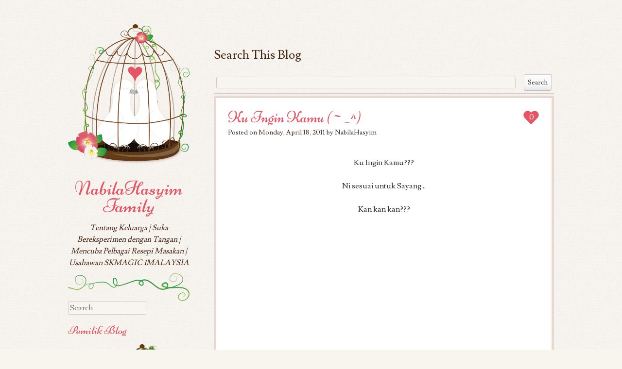

--- FILE ---
content_type: text/html; charset=UTF-8
request_url: https://menggapaicintailahi.blogspot.com/2011/04/ku-ingin-kamu.html
body_size: 31787
content:
<!DOCTYPE html>
<html dir='ltr' xmlns='http://www.w3.org/1999/xhtml' xmlns:b='http://www.google.com/2005/gml/b' xmlns:data='http://www.google.com/2005/gml/data' xmlns:expr='http://www.google.com/2005/gml/expr'>
<head>
<link href='https://www.blogger.com/static/v1/widgets/2944754296-widget_css_bundle.css' rel='stylesheet' type='text/css'/>
<meta content='width=device-width' name='viewport'/>
<link href="//fonts.googleapis.com/css?family=Niconne&amp;ver=3.8-alpha" id="lovebirds-niconne-css" media="all" rel="stylesheet" type="text/css">
<link href="//fonts.googleapis.com/css?family=Lusitana:400,700&amp;ver=3.8-alpha" id="lovebirds-lusitana-css" media="all" rel="stylesheet" type="text/css">
<link href="//fonts.googleapis.com/css?family=Raleway:100&amp;ver=3.8-alpha" id="raleway-css" media="all" rel="stylesheet" type="text/css">
<!-- Start www.bloggertipandtrick.net: Changing the Blogger Title Tag -->
<title>Ku Ingin Kamu (~_^) ~ NabilaHasyim Family</title>
<!-- End www.bloggertipandtrick.net: Changing the Blogger Title Tag -->
<!--[if lt IE 9]> <script type="text/javascript"> //<![CDATA[ /* HTML5 Shiv v3.7.0 | @afarkas @jdalton @jon_neal @rem | MIT/GPL2 Licensed */ (function(l,f){function m(){var a=e.elements;return"string"==typeof a?a.split(" "):a}function i(a){var b=n[a[o]];b||(b={},h++,a[o]=h,n[h]=b);return b}function p(a,b,c){b||(b=f);if(g)return b.createElement(a);c||(c=i(b));b=c.cache[a]?c.cache[a].cloneNode():r.test(a)?(c.cache[a]=c.createElem(a)).cloneNode():c.createElem(a);return b.canHaveChildren&&!s.test(a)?c.frag.appendChild(b):b}function t(a,b){if(!b.cache)b.cache={},b.createElem=a.createElement,b.createFrag=a.createDocumentFragment,b.frag=b.createFrag(); a.createElement=function(c){return!e.shivMethods?b.createElem(c):p(c,a,b)};a.createDocumentFragment=Function("h,f","return function(){var n=f.cloneNode(),c=n.createElement;h.shivMethods&&("+m().join().replace(/[\w\-]+/g,function(a){b.createElem(a);b.frag.createElement(a);return'c("'+a+'")'})+");return n}")(e,b.frag)}function q(a){a||(a=f);var b=i(a);if(e.shivCSS&&!j&&!b.hasCSS){var c,d=a;c=d.createElement("p");d=d.getElementsByTagName("head")[0]||d.documentElement;c.innerHTML="x<style>article,aside,dialog,figcaption,figure,footer,header,hgroup,main,nav,section{display:block}mark{background:#FF0;color:#000}template{display:none}</style>"; c=d.insertBefore(c.lastChild,d.firstChild);b.hasCSS=!!c}g||t(a,b);return a}var k=l.html5||{},s=/^<|^(?:button|map|select|textarea|object|iframe|option|optgroup)$/i,r=/^(?:a|b|code|div|fieldset|h1|h2|h3|h4|h5|h6|i|label|li|ol|p|q|span|strong|style|table|tbody|td|th|tr|ul)$/i,j,o="_html5shiv",h=0,n={},g;(function(){try{var a=f.createElement("a");a.innerHTML="<xyz></xyz>";j="hidden"in a;var b;if(!(b=1==a.childNodes.length)){f.createElement("a");var c=f.createDocumentFragment();b="undefined"==typeof c.cloneNode|| "undefined"==typeof c.createDocumentFragment||"undefined"==typeof c.createElement}g=b}catch(d){g=j=!0}})();var e={elements:k.elements||"abbr article aside audio bdi canvas data datalist details dialog figcaption figure footer header hgroup main mark meter nav output progress section summary template time video",version:"3.7.0",shivCSS:!1!==k.shivCSS,supportsUnknownElements:g,shivMethods:!1!==k.shivMethods,type:"default",shivDocument:q,createElement:p,createDocumentFragment:function(a,b){a||(a=f); if(g)return a.createDocumentFragment();for(var b=b||i(a),c=b.frag.cloneNode(),d=0,e=m(),h=e.length;d<h;d++)c.createElement(e[d]);return c}};l.html5=e;q(f)})(this,document); //]]> </script> <![endif]-->
<style id='page-skin-1' type='text/css'><!--
/*
-----------------------------------------------
Template Name  : Lovebirds
Author         : NewBloggerThemes.com
Author URL     : http://btemplates.com/author/new-blogger-themes/
Theme URL      : http://btemplates.com/author/new-blogger-themes/lovebirds-blogger-template/
Created Date   : Saturday, October 26, 2013
License        : This template is free for both personal and commercial use, But to satisfy the 'attribution' clause of the license, you are required to keep the footer links intact which provides due credit to its authors.For more information about this license, please use this link :http://creativecommons.org/licenses/by/3.0/
----------------------------------------------- */
body#layout ul{list-style-type:none;list-style:none}
body#layout ul li{list-style-type:none;list-style:none}
body#layout #secondary {padding:1%;}
/* Variable definitions
====================
*/
/* Use this with templates/template-twocol.html */
.section, .widget {
margin:0;
padding:0;
}
/* =Reset
-------------------------------------------------------------- */
html, body, div, span, applet, object, iframe,
h1, h2, h3, h4, h5, h6, p, blockquote, pre,
a, abbr, acronym, address, big, cite, code,
del, dfn, em, font, ins, kbd, q, s, samp,
small, strike, strong, sub, sup, tt, var,
dl, dt, dd, ol, ul, li,
fieldset, form, label, legend,
table, caption, tbody, tfoot, thead, tr, th, td {
border: 0;
font-family: inherit;
font-size: 100%;
font-style: inherit;
font-weight: inherit;
margin: 0;
outline: 0;
padding: 0;
vertical-align: baseline;
}
html {
font-size: 62.5%; /* Corrects text resizing oddly in IE6/7 when body font-size is set using em units http://clagnut.com/blog/348/#c790 */
overflow-y: scroll; /* Keeps page centred in all browsers regardless of content height */
-webkit-text-size-adjust: 100%; /* Prevents iOS text size adjust after orientation change, without disabling user zoom */
-ms-text-size-adjust: 100%; /* www.456bereastreet.com/archive/201012/controlling_text_size_in_safari_for_ios_without_disabling_user_zoom/ */
}
body, .body-fauxcolumn-outer {
background: #fff;
}
article,
aside,
details,
figcaption,
figure,
footer,
header,
hgroup,
nav,
section {
display: block;
}
ol, ul {
list-style: none;
}
table { /* tables still need 'cellspacing="0"' in the markup */
border-collapse: separate;
border-spacing: 0;
}
caption, th, td {
font-weight: normal;
text-align: left;
}
blockquote:before, blockquote:after,
q:before, q:after {
content: "";
}
blockquote, q {
quotes: "" "";
}
a:focus {
outline: thin dotted;
}
a:hover,
a:active { /* Improves readability when focused and also mouse hovered in all browsers people.opera.com/patrickl/experiments/keyboard/test */
outline: 0;
}
a img {
border: 0;
}
/* =Global
----------------------------------------------- */
body,
button,
input,
select,
textarea {
color: #333;
font-family: Lusitana, "Times New Roman", serif;
font-size: 16px;
font-size: 1.6rem;
line-height: 1.5;
background-color:#f8f4ee;
}
/* Headings */
h1,h2,h3,h4,h5,h6 {
clear: both;
color: #462917;
font-family: Lusitana, "Times New Roman", serif;
font-weight: normal;
margin: 15px 0;
}
h1 {
font-size: 180%;
}
h2 {
font-size: 160%;
}
h3 {
font-size: 140%;
}
h4 {
font-size: 120%;
}
h5 {
font-size: 100%;
}
h6 {
font-size: 90%;
}
hr {
background-color: #ccc;
border: 0;
height: 1px;
margin-bottom: 1.5em;
}
/* Text elements */
p {
margin-bottom: 1.5em;
}
ul, ol {
margin: 0 0 1.5em 3em;
}
ul {
list-style: disc;
}
ol {
list-style: decimal;
}
ul ul, ol ol, ul ol, ol ul {
margin-bottom: 0;
margin-left: 1.5em;
}
dt {
font-weight: bold;
}
dd {
margin: 0 1.5em 1.5em;
}
b, strong {
font-weight: bold;
}
dfn, cite, em, i {
font-style: italic;
}
blockquote {
border-left: 5px solid #462917;
padding: 0 1.5em;
}
address {
margin: 0 0 1.5em;
}
pre {
background: rgba( 70, 41, 23, .03 );
font-family: "Courier 10 Pitch", Courier, monospace;
font-size: 13px;
font-size: 1.5rem;
line-height: 1.6;
margin-bottom: 1.6em;
padding: 1.6em;
overflow: auto;
max-width: 100%;
}
code, kbd, tt, var {
font: 13px Monaco, Consolas, "Andale Mono", "DejaVu Sans Mono", monospace;
}
abbr, acronym {
border-bottom: 1px dotted rgba( 70, 41, 23, .5 );
cursor: help;
}
mark, ins {
background: #fff9c0;
text-decoration: none;
}
sup,
sub {
font-size: 75%;
height: 0;
line-height: 0;
position: relative;
vertical-align: baseline;
}
sup {
bottom: 1ex;
}
sub {
top: .5ex;
}
small {
font-size: 75%;
}
big {
font-size: 125%;
}
figure {
margin: 0;
}
table {
margin: 0 0 1.5em;
width: 100%;
}
td {
border-bottom: 1px solid rgba( 70, 41, 23, .2 );
padding: 5px;
}
tr.alternate {
background: rgba( 0, 0, 0, .03);
}
th {
background: #462917;
color: #fff;
font-weight: bold;
padding: 5px;
}
button,
input,
select,
textarea {
font-size: 100%; /* Corrects font size not being inherited in all browsers */
margin: 0; /* Addresses margins set differently in IE6/7, F3/4, S5, Chrome */
vertical-align: baseline; /* Improves appearance and consistency in all browsers */
*vertical-align: middle; /* Improves appearance and consistency in all browsers */
}
button,
input {
line-height: normal; /* Addresses FF3/4 setting line-height using !important in the UA stylesheet */
*overflow: visible;  /* Corrects inner spacing displayed oddly in IE6/7 */
}
button,
html input[type="button"],
input[type="reset"],
input[type="submit"] {
border: 1px solid #ccc;
border-color: #ccc #ccc #bbb #ccc;
border-radius: 3px;
background: #fafafa; /* Old browsers */
background: -moz-linear-gradient(top,  #fafafa 60%, #e6e6e6 100%); /* FF3.6+ */
background: -webkit-gradient(linear, left top, left bottom, color-stop(60%,#fafafa), color-stop(100%,#e6e6e6)); /* Chrome,Safari4+ */
background: -webkit-linear-gradient(top,  #fafafa 60%,#e6e6e6 100%); /* Chrome10+,Safari5.1+ */
background: -o-linear-gradient(top,  #fafafa 60%,#e6e6e6 100%); /* Opera 11.10+ */
background: -ms-linear-gradient(top,  #fafafa 60%,#e6e6e6 100%); /* IE10+ */
background: linear-gradient(top,  #fafafa 60%,#e6e6e6 100%); /* W3C */
filter: progid:DXImageTransform.Microsoft.gradient( startColorstr='#fafafa', endColorstr='#e6e6e6',GradientType=0 ); /* IE6-9 */
box-shadow: inset 0 2px 1px #fff;
color: rgba(0,0,0,.8);
cursor: pointer; /* Improves usability and consistency of cursor style between image-type 'input' and others */
-webkit-appearance: button; /* Corrects inability to style clickable 'input' types in iOS */
font-size: 12px;
font-size: 1.4rem;
padding: .5em;
text-shadow: 0 1px 0 rgba(255,255,255,.5);
}
button:hover,
html input[type="button"]:hover,
input[type="reset"]:hover,
input[type="submit"]:hover {
background: #f5f5f5; /* Old browsers */
background: -moz-linear-gradient(top,  #f5f5f5 60%, #dcdcdc 100%); /* FF3.6+ */
background: -webkit-gradient(linear, left top, left bottom, color-stop(60%,#f5f5f5), color-stop(100%,#dcdcdc)); /* Chrome,Safari4+ */
background: -webkit-linear-gradient(top,  #f5f5f5 60%,#dcdcdc 100%); /* Chrome10+,Safari5.1+ */
background: -o-linear-gradient(top,  #f5f5f5 60%,#dcdcdc 100%); /* Opera 11.10+ */
background: -ms-linear-gradient(top,  #f5f5f5 60%,#dcdcdc 100%); /* IE10+ */
background: linear-gradient(top,  #f5f5f5 60%,#dcdcdc 100%); /* W3C */
filter: progid:DXImageTransform.Microsoft.gradient( startColorstr='#f5f5f5', endColorstr='#dcdcdc',GradientType=0 ); /* IE6-9 */
border-color: #bbb #bbb #aaa #bbb;
}
button:focus,
html input[type="button"]:focus,
input[type="reset"]:focus,
input[type="submit"]:focus,
button:active,
html input[type="button"]:active,
input[type="reset"]:active,
input[type="submit"]:active {
border-color: #aaa #bbb #bbb #bbb;
box-shadow: inset 0 2px 3px rgba(0,0,0,.15);
box-shadow: inset 0 2px 2px rgba(0,0,0,.15);
}
input[type="checkbox"],
input[type="radio"] {
box-sizing: border-box; /* Addresses box sizing set to content-box in IE8/9 */
padding: 0; /* Addresses excess padding in IE8/9 */
}
input[type="search"] {
-webkit-appearance: textfield; /* Addresses appearance set to searchfield in S5, Chrome */
-moz-box-sizing: content-box;
-webkit-box-sizing: content-box; /* Addresses box sizing set to border-box in S5, Chrome (include -moz to future-proof) */
box-sizing: content-box;
}
input[type="search"]::-webkit-search-decoration { /* Corrects inner padding displayed oddly in S5, Chrome on OSX */
-webkit-appearance: none;
}
button::-moz-focus-inner,
input::-moz-focus-inner { /* Corrects inner padding and border displayed oddly in FF3/4 www.sitepen.com/blog/2008/05/14/the-devils-in-the-details-fixing-dojos-toolbar-buttons/ */
border: 0;
padding: 0;
}
input[type=text],
input[type=email],
textarea {
color: #666;
border: 1px solid #ccc;
border-radius: 3px;
}
input[type=text]:focus,
input[type=email]:focus,
textarea:focus {
color: #111;
}
input[type=text],
input[type=email] {
padding: 3px;
}
textarea {
overflow: auto; /* Removes default vertical scrollbar in IE6/7/8/9 */
padding-left: 3px;
vertical-align: top; /* Improves readability and alignment in all browsers */
width: 98%;
}
/* Links */
a {
color: #462917;
text-decoration: none;
}
a:visited {
color: #462917;
text-decoration: none;
}
a:hover,
a:focus,
a:active {
color: #66432f;
text-decoration: underline;
}
/* Alignment */
.alignleft {
display: inline;
float: left;
margin: 1em 1.5em 1em 0;
}
.alignright {
display: inline;
float: right;
margin: 1em 0 1em 1.5em;
}
.aligncenter {
clear: both;
display: block;
margin: 1em auto;
}
/* Text meant only for screen readers */
.assistive-text {
clip: rect(1px 1px 1px 1px); /* IE6, IE7 */
clip: rect(1px, 1px, 1px, 1px);
position: absolute !important;
}
/* =Header
----------------------------------------------- */
#masthead {
margin: 50px auto 0;
position: relative;
width: 1000px;
z-index: 50;
}
#masthead hgroup {
float: left;
width: 25%;
}
#masthead .hgroupdiv {
float: left;
width: 25%;
}
#masthead #headersec-image {
display: block;
float: none;
margin: 0 auto 30px auto;
}
.site-description {
color: #462917;
font-family: Lusitana, "Times New Roman", serif;
font-size: 16px;
font-style: italic;
margin: 10px 0;
text-align: center;
}
.site-title,
.site-title a {
color: #e55564;
font-family: Niconne, script;
font-size: 160%;
line-height: 90%;
text-align: center;
text-decoration: none;
}
.vines {
background: url('https://blogger.googleusercontent.com/img/b/R29vZ2xl/AVvXsEiFIIuUAZCsXfrHXlOJv8H2xsJgICJMrDgSUWEwqJ63J9CPbx2vU3Gx-uiKG15GdKuSxb6Sn6VK3UVFt346pWr6XHMcZ5n2MDoOiFJShyphenhyphen9eSQo24kXKqgAEREhcZLzz10UV_S_Ct5FemeU/s0/vines.png') no-repeat center center;
margin: 0 auto;
width: 100%;
height: 57px;
}
/* =Menu
----------------------------------------------- */
.main-navigation {
background: #462917;
color: rgba(255,255,255,1.0);
float: right;
margin: 0 0 30px 0;
padding: 0 1.5em;
text-align: center;
width: 652px;
}
.main-navigation ul {
list-style: none;
margin: 0;
padding: 0;
}
.main-navigation ul li {
display: inline;
position: relative;
}
.main-navigation ul li:after {
content: " o ";
font-size: 10px;
text-transform: none;
}
.main-navigation ul ul li:after,
.main-navigation ul > li:last-of-type:after {
content: "";
}
.main-navigation a {
color: rgba(255,255,255,1.0);
display: inline-block;
font-size: 12px;
line-geight: 16px;
padding: 7px 10px;
text-decoration: none;
text-transform: uppercase;
}
.main-navigation ul ul {
background: #fff;
border: 1px solid rgba(70,41,23,.2);
-moz-box-shadow: 0 3px 3px rgba(0,0,0,0.2);
-webkit-box-shadow: 0 3px 3px rgba(0,0,0,0.2);
box-shadow: 0 3px 3px rgba(0,0,0,0.2);
display: none;
float: left;
margin: 0;
padding: 0;
position: absolute;
top: 1.7em;
left: 0;
z-index: 99999;
}
.main-navigation ul ul ul {
left: 100%;
top: 0;
}
.main-navigation ul ul a {
color: #462917;
width: 170px;
}
.main-navigation ul ul li {
display: block;
text-align: left;
word-wrap: break-word;
}
.main-navigation ul li:hover > a {
color: rgba(255,255,255,.5);
}
.main-navigation ul li li:hover > a {
color: #462917;
}
.main-navigation ul ul li:hover > a {
background: #f9f4f2;
}
.main-navigation ul ul a:hover {
}
.main-navigation ul li:hover > ul {
display: block;
}
.main-navigation ul li.current_page_item a,
.main-navigation ul li.current-menu-item a {
color: rgba(255,255,255,.5);
}
.main-navigation ul li li.current_page_item a,
.main-navigation ul li li.current-menu-item a,
.main-navigation ul li.current_page_item ul li a,
.main-navigation ul li.current-menu-item ul li a {
color: #462917;
}
/* Small menu */
.menu-toggle {
cursor: pointer;
}
.main-small-navigation .menu {
display: none;
}
/* =Content
----------------------------------------------- */
.sticky {
}
.hentry {
background: #fff;
border: 5px solid #e8d9d0;
clear: both;
margin: 0 0 1.5em;
padding: 1.5em;
}
.entry-header {
margin: 0 0 15px 0;
}
.hentry:before,
.hentry:after {
content: "";
display:table;
}
.hentry:after {
clear: both;
}
.entry-title,
.entry-title a {
color: #e55564;
font-family: Niconne, script;
font-size: 32px;
line-height:32px;
margin: 0px 0px 5px 0px;
text-decoration: none;
}
.entry-meta {
clear: both;
font-size: 14px;
text-transform: none;
}
footer.entry-meta {
margin: 10px 0;
}
a.more-link {
background: #462917;
border-radius: 3px;
clear: both;
color: #fff;
display: block;
font-size: 75%;
margin: 5px 0;
padding: 7px;
text-transform: uppercase;
width: 150px;
}
.page-links {
background: #462917;
border-radius: 3px;
clear: both;
color: #fff;
display: inline-block;
font-size: 75%;
margin: 5px 0;
padding: 7px;
text-transform: uppercase;
}
.page-links a {
color: #fff;
margin: 0 2px;
}
a.more-link:hover,
.page-links a:hover {
color: rgba(255,255,255,.5);
text-decoration: none;
}
.byline {
display: none;
}
.single .byline,
.group-blog .byline {
display: inline;
}
#content,
.entry-summary {
margin: 1.5em 0 0;
}
.entry-thumb {
float: right;
margin: 0 0 15px 15px;
}
.page-links {
clear: both;
margin: 0 0 1.5em;
}
h1.page-title {
color: #462917;
font-family: Lusitana, "Times New Roman", serif;
font-size: 160%;
margin: 10px 0;
}
.mejs-container,
.post-format-content {
margin-bottom: 1.5em;
}
/* =Asides
----------------------------------------------- */
.blog .format-aside .entry-title,
.archive .format-aside .entry-title {
display: none;
}
/* =Media
----------------------------------------------- */
.site-header img,
#content img,
.comment-content img,
.widget img {
max-width: 100%; /* Fluid images for posts, comments, and widgets */
}
.site-header img,
#content img,
img[class*="align"],
img[class*="wp-image-"] {
height: auto; /* Make sure images with WordPress-added height and width attributes are scaled correctly */
}
.site-header img,
#content img,
img.size-full,
#secondary img {
max-width: 100%;
height: auto;
}
/* Make sure embeds and iframes fit their containers */
embed,
iframe,
object {
max-width: 100%;
}
/* =Widgets
----------------------------------------------- */
.sidebar .widget {
border-bottom: 1px solid #e55564;
display: inline-block;
font-size: 90%;
margin: 0 0 1.5em;
padding: 0 0 1.5em;
width: 100%;
word-wrap: break-word;
}
.sidebar .widget ul {
list-style: none;
margin: 0;
padding: 0;
}
.sidebar .widget:last-of-type {
border: 0px none;
}
h1.widget-title,
h1.widget-title a {
color: #e55564;
font-family: Niconne, script;
font-size: 24px;
margin: 0 0 10px 0;
text-decoration: none;
}
.sidebar .widget h2,
.sidebar .widget h2 a {
color: #e55564;
font-family: Niconne, script;
font-size: 24px;
margin: 0 0 10px 0;
text-decoration: none;
}
.sidebar .widget ul li {
border-top: 1px solid rgba(70,41,23,.2);
padding: 5px 0;
}
.sidebar .widget ul li:first-child,
.sidebar .widget ul li li {
border-top: 0;
}
.sidebar .widget ul li:last-child {
padding: 10px 0 0;
}
.sidebar .widget li ul {
padding: 0 0 0 15px;
}
.sidebar .widget_flickr #flickr_badge_uber_wrapper {
margin: 0;
}
.sidebar .widget_flickr #flickr_badge_wrapper {
background: transparent;
border: 0 none;
}
.sidebar .widget_flickr #flickr_badge_uber_wrapper td {
border: 0 none;
margin: 0 auto;
}
/* Search widget */
.widget_search {
margin: 0 0 15px;
}
#searchsubmit {
display: none;
}
/* =Site Layout
----------------------------------------------- */
#page {
margin: 0 auto;
position: relative;
width: 1000px;
}
#page #site-description,
#nav-above {
display: none;
}
#primary {
float: right;
margin: 0 0 0 -30%;
width: 100%;
}
#content {
margin: 0 0 0 30%;
min-height: 700px;
}
#secondary { /* Sidebar 1 */
float: left;
overflow: hidden;
width: 25%;
}
#tertiary { /* Sidebar 2 */
clear: left;
}
#colophon {
clear: both;
display: inline-block;
font-size: 13px;
margin: 30px 0;
text-align: center;
text-transform: none;
width: 100%;
}
.pbtcomments-link {
color: #fff;
float: right;
margin: -55px 0 15px 15px;
position: relative;
text-align: center;
width: 35px;
height: 27px;
}
.pbtcomments-link:hover a {
color: rgba(255,255,255,.8);
}
.pbtcomments-link:before,
.pbtcomments-link:after {
position: absolute;
content: "";
left: 17px;
top: 0;
width: 17px;
height: 27px;
background: #e55564;
-moz-border-radius: 25px 25px 0 0;
border-radius:      25px 25px 0 0;
-webkit-transform: rotate(-45deg);
-moz-transform:    rotate(-45deg);
-ms-transform:     rotate(-45deg);
-o-transform:      rotate(-45deg);
transform:         rotate(-45deg);
-webkit-transform-origin: 0 100%;
-moz-transform-origin:    0 100%;
-ms-transform-origin:     0 100%;
-o-transform-origin:      0 100%;
transform-origin:         0 100%;
}
.pbtcomments-link:after {
left: 0;
-webkit-transform: rotate(45deg);
-moz-transform:    rotate(45deg);
-ms-transform:     rotate(45deg);
-o-transform:      rotate(45deg);
transform:         rotate(45deg);
-webkit-transform-origin: 100% 100%;
-moz-transform-origin:    100% 100%;
-ms-transform-origin:     100% 100%;
-o-transform-origin:      100% 100%;
transform-origin :        100% 100%;
}
.pbtcomments-link a {
color: #fff;
font-size: 16px;
display: block;
position: relative;
text-decoration: none;
width: 100%;
height: 100%;
z-index: 90;
}
/* =Responsive Layout
----------------------------------------------- */
@media only screen and ( min-width: 320px ) and ( max-width: 1024px ) {
#page {
width: 100%;
}
#masthead {
clear: both;
width: 100%;
}
#masthead hgroup {
clear: both;
float: none;
margin: 0 auto;
padding: 10px 0;
width: 100%;
}
#masthead .hgroupdiv {
clear: both;
float: none;
margin: 0 auto;
padding: 10px 0;
width: 100%;
}
#masthead #headersec-image {
margin: 0 auto;
max-width: 250px;
width: 50%;
}
h1.page-title {
padding: 0 15px;
}
#secondary {
clear: both;
float: none;
margin: 1.5em 1.5em 0 1.5em;
width: auto;
}
#primary {
clear: both;
float: none;
margin: 0;
width: 100%;
}
#content {
margin: 0;
}
.hentry {
border-top: 5px solid #e8d9d0;
border-left: 0px none;
border-right: 0px none;
border-bottom: 0px none;
margin: 0;
}
#colophon {
background: url('https://blogger.googleusercontent.com/img/b/R29vZ2xl/AVvXsEiOyldAaw1kk5aDt3ZGAMa36l3vuShwgkvI1yQKZPY3CbfCRrerXA8zB0skw0wA99p-4wr9K58oiQzfPEasZRkQIW1PRL5Ju6L6AzMJ__wk3yBjkjUB4cRvVNDx1-gOKs6a2oH6Q64EwB4/s0/vines-2x.png') top center no-repeat;
background-size: 200px auto;
margin: 0;
padding: 55px 0 0 0;
text-align: center;
}
.main-navigation {
float: none;
margin: 0;
padding: 0;
width: 100%;
}
}
/* =Retina Images
----------------------------------------------- */
@media 	only screen and (-moz-min-device-pixel-ratio: 1.5),
only screen and (-o-min-device-pixel-ratio: 3/2),
only screen and (-webkit-min-device-pixel-ratio: 1.5),
only screen and (min-device-pixel-ratio: 1.5) {
.vines {
background-image: url('https://blogger.googleusercontent.com/img/b/R29vZ2xl/AVvXsEiOyldAaw1kk5aDt3ZGAMa36l3vuShwgkvI1yQKZPY3CbfCRrerXA8zB0skw0wA99p-4wr9K58oiQzfPEasZRkQIW1PRL5Ju6L6AzMJ__wk3yBjkjUB4cRvVNDx1-gOKs6a2oH6Q64EwB4/s0/vines-2x.png');
background-size: 200px auto;
}
}
h2.date-header {
margin: 1.5em 0 .5em;
display: none;
}
.main .widget {
margin: 0 0 5px;
padding: 0 0 2px;
}
.main .Blog {
border-bottom-width: 0;
}
#header .description {
color:#ffffff;
font-size:14px;
text-shadow:0px 1px 0px #000000;
}
/* Comments----------------------------------------------- */
#comments {
background: #fff;
border: 5px solid #e8d9d0;
clear: both;
margin: 0 0 1.5em;
padding: 1.5em;
}
#comments:before,
#comments:after {
content: "";
display:table;
}
#comments:after {
clear: both;
}
#comments h4 {
font-size:22px;
margin-bottom:10px;
}
.deleted-comment {
font-style: italic;
color: gray;
}
#blog-pager-newer-link {
float: left;
}
#blog-pager-older-link {
float: right;
}
#blog-pager {
text-align: center;
padding:5px;
}
.feed-links {
clear: both;
}
.comment-form {
max-width: 600px;
}
#navbar-iframe {
height: 0;
visibility: hidden;
display: none;
}
.PopularPosts .widget-content ul li {
padding:6px 0px;
}
.reaction-buttons table{
border:none;
margin-bottom:5px;
}
.reaction-buttons table, .reaction-buttons td{
border:none;
}
.bthumbimg {
float:left;
margin:0px 10px 5px 0px;
background:none;
padding:3px;
border:0px solid #eee;
}

--></style>
<script src='https://ajax.googleapis.com/ajax/libs/jquery/1.10.2/jquery.min.js' type='text/javascript'></script>
<script type='text/javascript'>
//<![CDATA[

/*! jQuery Migrate v1.2.1 | (c) 2005, 2013 jQuery Foundation, Inc. and other contributors | jquery.org/license */
jQuery.migrateMute===void 0&&(jQuery.migrateMute=!0),function(e,t,n){function r(n){var r=t.console;i[n]||(i[n]=!0,e.migrateWarnings.push(n),r&&r.warn&&!e.migrateMute&&(r.warn("JQMIGRATE: "+n),e.migrateTrace&&r.trace&&r.trace()))}function a(t,a,i,o){if(Object.defineProperty)try{return Object.defineProperty(t,a,{configurable:!0,enumerable:!0,get:function(){return r(o),i},set:function(e){r(o),i=e}}),n}catch(s){}e._definePropertyBroken=!0,t[a]=i}var i={};e.migrateWarnings=[],!e.migrateMute&&t.console&&t.console.log&&t.console.log("JQMIGRATE: Logging is active"),e.migrateTrace===n&&(e.migrateTrace=!0),e.migrateReset=function(){i={},e.migrateWarnings.length=0},"BackCompat"===document.compatMode&&r("jQuery is not compatible with Quirks Mode");var o=e("<input/>",{size:1}).attr("size")&&e.attrFn,s=e.attr,u=e.attrHooks.value&&e.attrHooks.value.get||function(){return null},c=e.attrHooks.value&&e.attrHooks.value.set||function(){return n},l=/^(?:input|button)$/i,d=/^[238]$/,p=/^(?:autofocus|autoplay|async|checked|controls|defer|disabled|hidden|loop|multiple|open|readonly|required|scoped|selected)$/i,f=/^(?:checked|selected)$/i;a(e,"attrFn",o||{},"jQuery.attrFn is deprecated"),e.attr=function(t,a,i,u){var c=a.toLowerCase(),g=t&&t.nodeType;return u&&(4>s.length&&r("jQuery.fn.attr( props, pass ) is deprecated"),t&&!d.test(g)&&(o?a in o:e.isFunction(e.fn[a])))?e(t)[a](i):("type"===a&&i!==n&&l.test(t.nodeName)&&t.parentNode&&r("Can't change the 'type' of an input or button in IE 6/7/8"),!e.attrHooks[c]&&p.test(c)&&(e.attrHooks[c]={get:function(t,r){var a,i=e.prop(t,r);return i===!0||"boolean"!=typeof i&&(a=t.getAttributeNode(r))&&a.nodeValue!==!1?r.toLowerCase():n},set:function(t,n,r){var a;return n===!1?e.removeAttr(t,r):(a=e.propFix[r]||r,a in t&&(t[a]=!0),t.setAttribute(r,r.toLowerCase())),r}},f.test(c)&&r("jQuery.fn.attr('"+c+"') may use property instead of attribute")),s.call(e,t,a,i))},e.attrHooks.value={get:function(e,t){var n=(e.nodeName||"").toLowerCase();return"button"===n?u.apply(this,arguments):("input"!==n&&"option"!==n&&r("jQuery.fn.attr('value') no longer gets properties"),t in e?e.value:null)},set:function(e,t){var a=(e.nodeName||"").toLowerCase();return"button"===a?c.apply(this,arguments):("input"!==a&&"option"!==a&&r("jQuery.fn.attr('value', val) no longer sets properties"),e.value=t,n)}};var g,h,v=e.fn.init,m=e.parseJSON,y=/^([^<]*)(<[\w\W]+>)([^>]*)$/;e.fn.init=function(t,n,a){var i;return t&&"string"==typeof t&&!e.isPlainObject(n)&&(i=y.exec(e.trim(t)))&&i[0]&&("<"!==t.charAt(0)&&r("$(html) HTML strings must start with '<' character"),i[3]&&r("$(html) HTML text after last tag is ignored"),"#"===i[0].charAt(0)&&(r("HTML string cannot start with a '#' character"),e.error("JQMIGRATE: Invalid selector string (XSS)")),n&&n.context&&(n=n.context),e.parseHTML)?v.call(this,e.parseHTML(i[2],n,!0),n,a):v.apply(this,arguments)},e.fn.init.prototype=e.fn,e.parseJSON=function(e){return e||null===e?m.apply(this,arguments):(r("jQuery.parseJSON requires a valid JSON string"),null)},e.uaMatch=function(e){e=e.toLowerCase();var t=/(chrome)[ \/]([\w.]+)/.exec(e)||/(webkit)[ \/]([\w.]+)/.exec(e)||/(opera)(?:.*version|)[ \/]([\w.]+)/.exec(e)||/(msie) ([\w.]+)/.exec(e)||0>e.indexOf("compatible")&&/(mozilla)(?:.*? rv:([\w.]+)|)/.exec(e)||[];return{browser:t[1]||"",version:t[2]||"0"}},e.browser||(g=e.uaMatch(navigator.userAgent),h={},g.browser&&(h[g.browser]=!0,h.version=g.version),h.chrome?h.webkit=!0:h.webkit&&(h.safari=!0),e.browser=h),a(e,"browser",e.browser,"jQuery.browser is deprecated"),e.sub=function(){function t(e,n){return new t.fn.init(e,n)}e.extend(!0,t,this),t.superclass=this,t.fn=t.prototype=this(),t.fn.constructor=t,t.sub=this.sub,t.fn.init=function(r,a){return a&&a instanceof e&&!(a instanceof t)&&(a=t(a)),e.fn.init.call(this,r,a,n)},t.fn.init.prototype=t.fn;var n=t(document);return r("jQuery.sub() is deprecated"),t},e.ajaxSetup({converters:{"text json":e.parseJSON}});var b=e.fn.data;e.fn.data=function(t){var a,i,o=this[0];return!o||"events"!==t||1!==arguments.length||(a=e.data(o,t),i=e._data(o,t),a!==n&&a!==i||i===n)?b.apply(this,arguments):(r("Use of jQuery.fn.data('events') is deprecated"),i)};var j=/\/(java|ecma)script/i,w=e.fn.andSelf||e.fn.addBack;e.fn.andSelf=function(){return r("jQuery.fn.andSelf() replaced by jQuery.fn.addBack()"),w.apply(this,arguments)},e.clean||(e.clean=function(t,a,i,o){a=a||document,a=!a.nodeType&&a[0]||a,a=a.ownerDocument||a,r("jQuery.clean() is deprecated");var s,u,c,l,d=[];if(e.merge(d,e.buildFragment(t,a).childNodes),i)for(c=function(e){return!e.type||j.test(e.type)?o?o.push(e.parentNode?e.parentNode.removeChild(e):e):i.appendChild(e):n},s=0;null!=(u=d[s]);s++)e.nodeName(u,"script")&&c(u)||(i.appendChild(u),u.getElementsByTagName!==n&&(l=e.grep(e.merge([],u.getElementsByTagName("script")),c),d.splice.apply(d,[s+1,0].concat(l)),s+=l.length));return d});var Q=e.event.add,x=e.event.remove,k=e.event.trigger,N=e.fn.toggle,T=e.fn.live,M=e.fn.die,S="ajaxStart|ajaxStop|ajaxSend|ajaxComplete|ajaxError|ajaxSuccess",C=RegExp("\\b(?:"+S+")\\b"),H=/(?:^|\s)hover(\.\S+|)\b/,A=function(t){return"string"!=typeof t||e.event.special.hover?t:(H.test(t)&&r("'hover' pseudo-event is deprecated, use 'mouseenter mouseleave'"),t&&t.replace(H,"mouseenter$1 mouseleave$1"))};e.event.props&&"attrChange"!==e.event.props[0]&&e.event.props.unshift("attrChange","attrName","relatedNode","srcElement"),e.event.dispatch&&a(e.event,"handle",e.event.dispatch,"jQuery.event.handle is undocumented and deprecated"),e.event.add=function(e,t,n,a,i){e!==document&&C.test(t)&&r("AJAX events should be attached to document: "+t),Q.call(this,e,A(t||""),n,a,i)},e.event.remove=function(e,t,n,r,a){x.call(this,e,A(t)||"",n,r,a)},e.fn.error=function(){var e=Array.prototype.slice.call(arguments,0);return r("jQuery.fn.error() is deprecated"),e.splice(0,0,"error"),arguments.length?this.bind.apply(this,e):(this.triggerHandler.apply(this,e),this)},e.fn.toggle=function(t,n){if(!e.isFunction(t)||!e.isFunction(n))return N.apply(this,arguments);r("jQuery.fn.toggle(handler, handler...) is deprecated");var a=arguments,i=t.guid||e.guid++,o=0,s=function(n){var r=(e._data(this,"lastToggle"+t.guid)||0)%o;return e._data(this,"lastToggle"+t.guid,r+1),n.preventDefault(),a[r].apply(this,arguments)||!1};for(s.guid=i;a.length>o;)a[o++].guid=i;return this.click(s)},e.fn.live=function(t,n,a){return r("jQuery.fn.live() is deprecated"),T?T.apply(this,arguments):(e(this.context).on(t,this.selector,n,a),this)},e.fn.die=function(t,n){return r("jQuery.fn.die() is deprecated"),M?M.apply(this,arguments):(e(this.context).off(t,this.selector||"**",n),this)},e.event.trigger=function(e,t,n,a){return n||C.test(e)||r("Global events are undocumented and deprecated"),k.call(this,e,t,n||document,a)},e.each(S.split("|"),function(t,n){e.event.special[n]={setup:function(){var t=this;return t!==document&&(e.event.add(document,n+"."+e.guid,function(){e.event.trigger(n,null,t,!0)}),e._data(this,n,e.guid++)),!1},teardown:function(){return this!==document&&e.event.remove(document,n+"."+e._data(this,n)),!1}}})}(jQuery,window);

//]]>
</script>
<script type='text/javascript'>
//<![CDATA[

/**
 * Handles toggling the main navigation menu for small screens.
 */
jQuery( document ).ready( function( $ ) {
	var $masthead = $( '#masthead' ),
	    timeout = false;

	$.fn.smallMenu = function() {
		$masthead.find( '.site-navigation' ).removeClass( 'main-navigation' ).addClass( 'main-small-navigation' );
		$masthead.find( '.site-navigation h1' ).removeClass( 'assistive-text' ).addClass( 'menu-toggle' );

		$( '.menu-toggle' ).unbind( 'click' ).click( function() {
			$masthead.find( '.menu' ).toggle();
			$( this ).toggleClass( 'toggled-on' );
		} );
	};

	// Check viewport width on first load.
	if ( $( window ).width() < 600 )
		$.fn.smallMenu();

	// Check viewport width when user resizes the browser window.
	$( window ).resize( function() {
		var browserWidth = $( window ).width();

		if ( false !== timeout )
			clearTimeout( timeout );

		timeout = setTimeout( function() {
			if ( browserWidth < 600 ) {
				$.fn.smallMenu();
			} else {
				$masthead.find( '.site-navigation' ).removeClass( 'main-small-navigation' ).addClass( 'main-navigation' );
				$masthead.find( '.site-navigation h1' ).removeClass( 'menu-toggle' ).addClass( 'assistive-text' );
				$masthead.find( '.menu' ).removeAttr( 'style' );
			}
		}, 200 );
	} );
} );

//]]>
</script>
<script type='text/javascript'>
//<![CDATA[

function showrecentcomments(json){for(var i=0;i<a_rc;i++){var b_rc=json.feed.entry[i];var c_rc;if(i==json.feed.entry.length)break;for(var k=0;k<b_rc.link.length;k++){if(b_rc.link[k].rel=='alternate'){c_rc=b_rc.link[k].href;break;}}c_rc=c_rc.replace("#","#comment-");var d_rc=c_rc.split("#");d_rc=d_rc[0];var e_rc=d_rc.split("/");e_rc=e_rc[5];e_rc=e_rc.split(".html");e_rc=e_rc[0];var f_rc=e_rc.replace(/-/g," ");f_rc=f_rc.link(d_rc);var g_rc=b_rc.published.$t;var h_rc=g_rc.substring(0,4);var i_rc=g_rc.substring(5,7);var j_rc=g_rc.substring(8,10);var k_rc=new Array();k_rc[1]="Jan";k_rc[2]="Feb";k_rc[3]="Mar";k_rc[4]="Apr";k_rc[5]="May";k_rc[6]="Jun";k_rc[7]="Jul";k_rc[8]="Aug";k_rc[9]="Sep";k_rc[10]="Oct";k_rc[11]="Nov";k_rc[12]="Dec";if("content" in b_rc){var l_rc=b_rc.content.$t;}else if("summary" in b_rc){var l_rc=b_rc.summary.$t;}else var l_rc="";var re=/<\S[^>]*>/g;l_rc=l_rc.replace(re,"");if(m_rc==true)document.write('On '+k_rc[parseInt(i_rc,10)]+' '+j_rc+' ');document.write('<a href="'+c_rc+'">'+b_rc.author[0].name.$t+'</a> commented');if(n_rc==true)document.write(' on '+f_rc);document.write(': ');if(l_rc.length<o_rc){document.write('<i>&#8220;');document.write(l_rc);document.write('&#8221;</i><br/><br/>');}else{document.write('<i>&#8220;');l_rc=l_rc.substring(0,o_rc);var p_rc=l_rc.lastIndexOf(" ");l_rc=l_rc.substring(0,p_rc);document.write(l_rc+'&hellip;&#8221;</i>');document.write('<br/><br/>');}}}

function rp(json){document.write('<ul>');for(var i=0;i<numposts;i++){document.write('<li>');var entry=json.feed.entry[i];var posttitle=entry.title.$t;var posturl;if(i==json.feed.entry.length)break;for(var k=0;k<entry.link.length;k++){if(entry.link[k].rel=='alternate'){posturl=entry.link[k].href;break}}posttitle=posttitle.link(posturl);var readmorelink="(more)";readmorelink=readmorelink.link(posturl);var postdate=entry.published.$t;var cdyear=postdate.substring(0,4);var cdmonth=postdate.substring(5,7);var cdday=postdate.substring(8,10);var monthnames=new Array();monthnames[1]="Jan";monthnames[2]="Feb";monthnames[3]="Mar";monthnames[4]="Apr";monthnames[5]="May";monthnames[6]="Jun";monthnames[7]="Jul";monthnames[8]="Aug";monthnames[9]="Sep";monthnames[10]="Oct";monthnames[11]="Nov";monthnames[12]="Dec";if("content"in entry){var postcontent=entry.content.$t}else if("summary"in entry){var postcontent=entry.summary.$t}else var postcontent="";var re=/<\S[^>]*>/g;postcontent=postcontent.replace(re,"");document.write(posttitle);if(showpostdate==true)document.write(' - '+monthnames[parseInt(cdmonth,10)]+' '+cdday);if(showpostsummary==true){if(postcontent.length<numchars){document.write(postcontent)}else{postcontent=postcontent.substring(0,numchars);var quoteEnd=postcontent.lastIndexOf(" ");postcontent=postcontent.substring(0,quoteEnd);document.write(postcontent+'...'+readmorelink)}}document.write('</li>')}document.write('</ul>')}

//]]>
</script>
<script type='text/javascript'>
summary_noimg = 400;
summary_img = 300;
img_thumb_height = 150;
img_thumb_width = 150; 
</script>
<script type='text/javascript'>
//<![CDATA[

function removeHtmlTag(strx,chop){ 
	if(strx.indexOf("<")!=-1)
	{
		var s = strx.split("<"); 
		for(var i=0;i<s.length;i++){ 
			if(s[i].indexOf(">")!=-1){ 
				s[i] = s[i].substring(s[i].indexOf(">")+1,s[i].length); 
			} 
		} 
		strx =  s.join(""); 
	}
	chop = (chop < strx.length-1) ? chop : strx.length-2; 
	while(strx.charAt(chop-1)!=' ' && strx.indexOf(' ',chop)!=-1) chop++; 
	strx = strx.substring(0,chop-1); 
	return strx+'...'; 
}

function createSummaryAndThumb(pID){
	var div = document.getElementById(pID);
	var imgtag = "";
	var img = div.getElementsByTagName("img");
	var summ = summary_noimg;
	if(img.length>=1) {	
		imgtag = '<img src="'+img[0].src+'" width="'+img_thumb_width+'px" height="'+img_thumb_height+'px" class="bthumbimg"/>';
		summ = summary_img;
	}
	
	var summary = imgtag + '<div>' + removeHtmlTag(div.innerHTML,summ) + '</div>';
	div.innerHTML = summary;
}

//]]>
</script>
<style id='custom-background-css' type='text/css'>
body.custom-background { background-image: url('https://blogger.googleusercontent.com/img/b/R29vZ2xl/AVvXsEhcTAWFXq1y8s8Jy4HdB7JPnnyRJ4Y6fIH8569LaPTsiw2pfxwYghMvPwTOLJdecfwIY1v7NzJrULuxZElT1ySwaIsYKxQl-K6UEFLQa9QjPdzUZgofLGg-CxSIBplCedhsSq3PiXI2UEw/s0/background.png'); background-repeat: repeat; background-position: top left; background-attachment: scroll; }
</style>
<link href='https://www.blogger.com/dyn-css/authorization.css?targetBlogID=2747869477690577571&amp;zx=238388aa-70c4-4797-a099-951528b8185a' media='none' onload='if(media!=&#39;all&#39;)media=&#39;all&#39;' rel='stylesheet'/><noscript><link href='https://www.blogger.com/dyn-css/authorization.css?targetBlogID=2747869477690577571&amp;zx=238388aa-70c4-4797-a099-951528b8185a' rel='stylesheet'/></noscript>
<meta name='google-adsense-platform-account' content='ca-host-pub-1556223355139109'/>
<meta name='google-adsense-platform-domain' content='blogspot.com'/>

<!-- data-ad-client=ca-pub-2491136803312582 -->

<link rel="stylesheet" href="https://fonts.googleapis.com/css2?display=swap&family=Quicksand"></head>
<body class='custom-background'>
<div id='page'>
<header class='site-header' id='masthead' role='banner'>
<div class='hgroupdiv'>
<a href='https://menggapaicintailahi.blogspot.com/'><img alt='' height='290' id='headersec-image' src='https://blogger.googleusercontent.com/img/b/R29vZ2xl/AVvXsEj8-Xp2SHPS-tXdPvjmHaLbOZ_TJ0O-tpFeYxOd74o65Skzh4YjNGfkg413kYMolVkK9VL5SkJqXirCY4_A2Nh14cB78mcjtV5_9MLGxWUgqf0FkBFvEhhxFkJJbxq5xPj9hmCRQcwHY4E/s0/lovebirds-2x.png' width='250'/></a>
<div class='headersec section' id='headersec'><div class='widget Header' data-version='1' id='Header1'>
<div id='header-inner'>
<div class='titlewrapper'>
<h1 class='site-title'>
<a href='https://menggapaicintailahi.blogspot.com/'>NabilaHasyim Family</a>
</h1>
</div>
<div class='descriptionwrapper'>
<h2 class='site-description'>Tentang Keluarga | Suka Bereksperimen dengan Tangan | Mencuba Pelbagai Resepi Masakan | Usahawan SKMAGIC 1MALAYSIA</h2>
</div>
</div>
</div></div>
<div class='vines'></div>
</div>
<nav class='site-navigation main-navigation' role='navigation'>
<h1 class='assistive-text'>Menu</h1>
<div class='assistive-text skip-link'><a href='#content' title='Skip to content'>Skip to content</a></div>
<!-- Pages-based menu added by BTemplates.com -->
<div class='menu'><div>
<!-- Pages -->
<div class='no-items section' id='pagesmenuwidget'></div>
<!-- /Pages -->
</div></div>
</nav>
</header><!-- #masthead .site-header -->
<div id='main'>
<div class='site-content' id='primary'>
<div id='content' role='main'>
<div class='mainblogsec section' id='mainblogsec'><div class='widget BlogSearch' data-version='1' id='BlogSearch1'>
<h2 class='title'>Search This Blog</h2>
<div class='widget-content'>
<div id='BlogSearch1_form'>
<form action='https://menggapaicintailahi.blogspot.com/search' class='gsc-search-box' target='_top'>
<table cellpadding='0' cellspacing='0' class='gsc-search-box'>
<tbody>
<tr>
<td class='gsc-input'>
<input autocomplete='off' class='gsc-input' name='q' size='10' title='search' type='text' value=''/>
</td>
<td class='gsc-search-button'>
<input class='gsc-search-button' title='search' type='submit' value='Search'/>
</td>
</tr>
</tbody>
</table>
</form>
</div>
</div>
<div class='clear'></div>
</div><div class='widget Blog' data-version='1' id='Blog1'>
<div class='blog-posts hfeed'>
<!--Can't find substitution for tag [defaultAdStart]-->

          <div class="date-outer">
        
<h2 class='date-header'><span>Monday, 18 April 2011</span></h2>

          <div class="date-posts">
        
<div class='post-outer'>
<article class='post hentry'>
<a name='7611470182924242707'></a>
<header class='entry-header'>
<h2 class='post-title entry-title'>
<a href='https://menggapaicintailahi.blogspot.com/2011/04/ku-ingin-kamu.html'>Ku Ingin Kamu (~_^)</a>
</h2>
<div class='entry-meta'>
<span>Posted on <a href='https://menggapaicintailahi.blogspot.com/2011/04/ku-ingin-kamu.html'><time class='entry-date'>Monday, April 18, 2011</time></a> by NabilaHasyim</span>
</div>
<p class='pbtcomments-link'><a href='https://menggapaicintailahi.blogspot.com/2011/04/ku-ingin-kamu.html#comment-form' onclick=''>0</a></p>
</header>
<div class='post-header-line-1'></div>
<div class='post-body entry-content'>
<div class="separator" style="clear: both; text-align: center;"><br />
</div><div style="text-align: center;">Ku Ingin Kamu???</div><div class="separator" style="clear: both; text-align: center;"><br />
</div><div class="separator" style="clear: both; text-align: center;">Ni sesuai untuk Sayang...</div><div class="separator" style="clear: both; text-align: center;"><br />
</div><div class="separator" style="clear: both; text-align: center;">Kan kan kan???</div><div style="text-align: center;"><iframe allowfullscreen="" frameborder="0" height="390" src="//www.youtube.com/embed/OMwhvS_z24c" title="YouTube video player" width="480"></iframe></div><div style="text-align: center;"><br />
</div><div style="text-align: center;">Lagu Sofea Jane ni, special sangat.</div><div style="text-align: center;">Bila ikut nyanyi, rasa menusuk kalbu...</div><div style="text-align: center;">Rindu kat sayang banget, ~ngeeeeeee~</div><div style="text-align: center;"><br />
</div><div style="text-align: center;"><iframe allowfullscreen="" frameborder="0" height="390" src="//www.youtube.com/embed/nHRwiwHdOsw" title="YouTube video player" width="480"></iframe></div><div style="text-align: center;">Dulu dah penah dedikasikan lagu ni...</div><div style="text-align: center;">Selalu bila susah hati, rasa tension dgn keja...</div><div style="text-align: center;">Slalu ngadu kat sayang...</div><div style="text-align: center;">Lagu ni la sesuai, Apapun yang terjadi...&nbsp;</div><div style="text-align: center;">Ku Tetap Ada Kamu sebagai penenang di hati ku..</div><div style="text-align: center;"><br />
</div><div style="text-align: center;">Jadi, saya xrisau lagi...</div><div style="text-align: center;"><br />
</div><div style="text-align: center;">..........Sebab Hasyim sentiasa ada untuk saya..........</div>
<div style='clear:both;'></div>
<div class='post-share-buttons'>
<a class='goog-inline-block share-button sb-email' href='https://www.blogger.com/share-post.g?blogID=2747869477690577571&postID=7611470182924242707&target=email' target='_blank' title='Email This'><span class='share-button-link-text'>Email This</span></a><a class='goog-inline-block share-button sb-blog' href='https://www.blogger.com/share-post.g?blogID=2747869477690577571&postID=7611470182924242707&target=blog' onclick='window.open(this.href, "_blank", "height=270,width=475"); return false;' target='_blank' title='BlogThis!'><span class='share-button-link-text'>BlogThis!</span></a><a class='goog-inline-block share-button sb-twitter' href='https://www.blogger.com/share-post.g?blogID=2747869477690577571&postID=7611470182924242707&target=twitter' target='_blank' title='Share to X'><span class='share-button-link-text'>Share to X</span></a><a class='goog-inline-block share-button sb-facebook' href='https://www.blogger.com/share-post.g?blogID=2747869477690577571&postID=7611470182924242707&target=facebook' onclick='window.open(this.href, "_blank", "height=430,width=640"); return false;' target='_blank' title='Share to Facebook'><span class='share-button-link-text'>Share to Facebook</span></a>
</div>
<span class='reaction-buttons'>
</span>
<div style='clear: both;'></div>
</div>
<footer class='entry-meta'>
<span class='cat-links'>
Posted in <a href='https://menggapaicintailahi.blogspot.com/search/label/KAMI%20yang%20PJJ' rel='tag'>KAMI yang PJJ</a>, <a href='https://menggapaicintailahi.blogspot.com/search/label/NabilaHasyim' rel='tag'>NabilaHasyim</a>, <a href='https://menggapaicintailahi.blogspot.com/search/label/Saja-saja' rel='tag'>Saja-saja</a>
</span>
</footer>
</article>
<div style='clear: both;'></div>
<div class='blog-pager' id='blog-pager'>
<span id='blog-pager-newer-link'>
<a class='blog-pager-newer-link' href='https://menggapaicintailahi.blogspot.com/2011/04/electric-oven.html' id='Blog1_blog-pager-newer-link' title='Newer Post'>Newer Post</a>
</span>
<span id='blog-pager-older-link'>
<a class='blog-pager-older-link' href='https://menggapaicintailahi.blogspot.com/2011/04/perkawinan-yg-berkat.html' id='Blog1_blog-pager-older-link' title='Older Post'>Older Post</a>
</span>
<a class='home-link' href='https://menggapaicintailahi.blogspot.com/'>Home</a>
</div>
<div class='clear'></div>
<div class='comments' id='comments'>
<a name='comments'></a>
<h4>
0
comments:
        
</h4>
<div id='Blog1_comments-block-wrapper'>
<dl class='avatar-comment-indent' id='comments-block'>
</dl>
</div>
<p class='comment-footer'>
<div class='comment-form'>
<a name='comment-form'></a>
<h4 id='comment-post-message'>Post a Comment</h4>
<p>Terima kasih untuk komen bernas anda :)</p>
<a href='https://www.blogger.com/comment/frame/2747869477690577571?po=7611470182924242707&hl=en-GB&saa=85391&origin=https://menggapaicintailahi.blogspot.com' id='comment-editor-src'></a>
<iframe allowtransparency='true' class='blogger-iframe-colorize blogger-comment-from-post' frameborder='0' height='410' id='comment-editor' name='comment-editor' src='' width='100%'></iframe>
<!--Can't find substitution for tag [post.friendConnectJs]-->
<script src='https://www.blogger.com/static/v1/jsbin/2830521187-comment_from_post_iframe.js' type='text/javascript'></script>
<script type='text/javascript'>
      BLOG_CMT_createIframe('https://www.blogger.com/rpc_relay.html', '0');
    </script>
</div>
</p>
<div id='backlinks-container'>
<div id='Blog1_backlinks-container'>
</div>
</div>
</div>
</div>

        </div></div>
      
<!--Can't find substitution for tag [adEnd]-->
</div>
<div style='clear: both;'></div>
<div class='post-feeds'>
<div class='feed-links'>
Subscribe to:
<a class='feed-link' href='https://menggapaicintailahi.blogspot.com/feeds/7611470182924242707/comments/default' target='_blank' type='application/atom+xml'>Post Comments (Atom)</a>
</div>
</div>
</div><div class='widget HTML' data-version='1' id='HTML1'>
<div class='widget-content'>
<center><span style="color:#000000;"><a href="http://daisypath.com/"><img src="https://lh3.googleusercontent.com/blogger_img_proxy/AEn0k_uS71w88oRr8ndob7WZLucjNyQsOaGAenJX0oCtsMr2r30o-e47WNzDb2vZyuwbsNxUYxuwXIeQt2TDvbdS5kUXQ-IUocQ9=s0-d" width="400" height="80" border="0" alt="Daisypath Anniversary tickers"></a></span></center>
</div>
<div class='clear'></div>
</div></div>
</div><!-- #content -->
</div><!-- #primary .site-content -->
<div class='widget-area' id='secondary' role='complementary'>
<aside class='widget widget_search'>
<form action='https://menggapaicintailahi.blogspot.com/search/' id='searchform' method='get'>
<label class='assistive-text' for='s'>Search</label>
<input class='field' id='s' name='q' placeholder='Search' type='text'/>
<input class='submit' id='searchsubmit' name='submit' type='submit' value='Search'/>
</form>
</aside>
<div class='sidebar section' id='sidebartop'><div class='widget Text' data-version='1' id='Text1'>
<h2 class='title'>Pemilik Blog</h2>
<div class='widget-content'>
<center><div class="separator" style="clear: both; text-align: center;"><a href="https://blogger.googleusercontent.com/img/b/R29vZ2xl/AVvXsEivjfpBIe6s2xWhLy1J_8sejhefbkcFRt_7nXMI0WOkjfBdueQ-M2N-9p4dKuINbR_ZyUHP8gX-3365QdtqWczfSx6DRZ21HPQZqEu8TbI4fnGk5xujUtXVkQvpN-KFQvd8skNs_q_t-wpr/s517/nhfamilylovebirds-2x.png" style="margin-left: 1em; margin-right: 1em;"><img border="0" data-original-height="517" data-original-width="445" height="320" src="https://blogger.googleusercontent.com/img/b/R29vZ2xl/AVvXsEivjfpBIe6s2xWhLy1J_8sejhefbkcFRt_7nXMI0WOkjfBdueQ-M2N-9p4dKuINbR_ZyUHP8gX-3365QdtqWczfSx6DRZ21HPQZqEu8TbI4fnGk5xujUtXVkQvpN-KFQvd8skNs_q_t-wpr/w275-h320/nhfamilylovebirds-2x.png" width="275" / /></a></div><div class="separator" style="clear: both; text-align: center;"></div><div><span style="font-size: 100%; text-align: left;">~NabilaHasyim Family~</span></div></center><center>Gabungan nama sendiri dengan nama suami.</center><center><br /></center><center>Nabilah Ahmad, 36</center><center>Hasyim Rahimi M. Shahri, 38</center><center>Hafni Azzahrah, 8</center><center>Miqdad Kamilin, 4</center><center><br />Blog ini dikenali dengan nama Tautan Hati NabilaHasyim yang ditulis sejak 2009 sempena dari nama majlis perkahwinan kami pada 13 Mac 2011.<br /><br />Kini 2021, diberi nama baru sempena menghidupkan kembali blog yang telah lama tidak aktif bersama wajah baru.</center><center><br />Suka menghabiskan masa dengan aktiviti di dalam rumah seperti memasak, menjahit dan menghasilkan sesuatu yang berfungsi untuk kegunaan rumah dan keluarga kecil kami.<br /><br />Semoga pengunjung blog Nabilahasyim Family sentiasa sihat dan gembira selalu sambil membaca blog ini. <br /><br />Sebarang pertanyaan, permintaan dan iklan boleh emel ke: islamorangputih@gmail.com</center>
</div>
<div class='clear'></div>
</div><div class='widget BlogArchive' data-version='1' id='BlogArchive1'>
<h2>Blog Archive</h2>
<div class='widget-content'>
<div id='ArchiveList'>
<div id='BlogArchive1_ArchiveList'>
<ul class='hierarchy'>
<li class='archivedate collapsed'>
<a class='toggle' href='javascript:void(0)'>
<span class='zippy'>

          &#9658;&#160;
        
</span>
</a>
<a class='post-count-link' href='https://menggapaicintailahi.blogspot.com/2021/'>2021</a>
<span class='post-count' dir='ltr'>(13)</span>
<ul class='hierarchy'>
<li class='archivedate collapsed'>
<a class='toggle' href='javascript:void(0)'>
<span class='zippy'>

          &#9658;&#160;
        
</span>
</a>
<a class='post-count-link' href='https://menggapaicintailahi.blogspot.com/2021/08/'>August 2021</a>
<span class='post-count' dir='ltr'>(3)</span>
</li>
</ul>
<ul class='hierarchy'>
<li class='archivedate collapsed'>
<a class='toggle' href='javascript:void(0)'>
<span class='zippy'>

          &#9658;&#160;
        
</span>
</a>
<a class='post-count-link' href='https://menggapaicintailahi.blogspot.com/2021/07/'>July 2021</a>
<span class='post-count' dir='ltr'>(5)</span>
</li>
</ul>
<ul class='hierarchy'>
<li class='archivedate collapsed'>
<a class='toggle' href='javascript:void(0)'>
<span class='zippy'>

          &#9658;&#160;
        
</span>
</a>
<a class='post-count-link' href='https://menggapaicintailahi.blogspot.com/2021/06/'>June 2021</a>
<span class='post-count' dir='ltr'>(5)</span>
</li>
</ul>
</li>
</ul>
<ul class='hierarchy'>
<li class='archivedate collapsed'>
<a class='toggle' href='javascript:void(0)'>
<span class='zippy'>

          &#9658;&#160;
        
</span>
</a>
<a class='post-count-link' href='https://menggapaicintailahi.blogspot.com/2020/'>2020</a>
<span class='post-count' dir='ltr'>(4)</span>
<ul class='hierarchy'>
<li class='archivedate collapsed'>
<a class='toggle' href='javascript:void(0)'>
<span class='zippy'>

          &#9658;&#160;
        
</span>
</a>
<a class='post-count-link' href='https://menggapaicintailahi.blogspot.com/2020/02/'>February 2020</a>
<span class='post-count' dir='ltr'>(3)</span>
</li>
</ul>
<ul class='hierarchy'>
<li class='archivedate collapsed'>
<a class='toggle' href='javascript:void(0)'>
<span class='zippy'>

          &#9658;&#160;
        
</span>
</a>
<a class='post-count-link' href='https://menggapaicintailahi.blogspot.com/2020/01/'>January 2020</a>
<span class='post-count' dir='ltr'>(1)</span>
</li>
</ul>
</li>
</ul>
<ul class='hierarchy'>
<li class='archivedate collapsed'>
<a class='toggle' href='javascript:void(0)'>
<span class='zippy'>

          &#9658;&#160;
        
</span>
</a>
<a class='post-count-link' href='https://menggapaicintailahi.blogspot.com/2019/'>2019</a>
<span class='post-count' dir='ltr'>(7)</span>
<ul class='hierarchy'>
<li class='archivedate collapsed'>
<a class='toggle' href='javascript:void(0)'>
<span class='zippy'>

          &#9658;&#160;
        
</span>
</a>
<a class='post-count-link' href='https://menggapaicintailahi.blogspot.com/2019/12/'>December 2019</a>
<span class='post-count' dir='ltr'>(2)</span>
</li>
</ul>
<ul class='hierarchy'>
<li class='archivedate collapsed'>
<a class='toggle' href='javascript:void(0)'>
<span class='zippy'>

          &#9658;&#160;
        
</span>
</a>
<a class='post-count-link' href='https://menggapaicintailahi.blogspot.com/2019/06/'>June 2019</a>
<span class='post-count' dir='ltr'>(2)</span>
</li>
</ul>
<ul class='hierarchy'>
<li class='archivedate collapsed'>
<a class='toggle' href='javascript:void(0)'>
<span class='zippy'>

          &#9658;&#160;
        
</span>
</a>
<a class='post-count-link' href='https://menggapaicintailahi.blogspot.com/2019/05/'>May 2019</a>
<span class='post-count' dir='ltr'>(1)</span>
</li>
</ul>
<ul class='hierarchy'>
<li class='archivedate collapsed'>
<a class='toggle' href='javascript:void(0)'>
<span class='zippy'>

          &#9658;&#160;
        
</span>
</a>
<a class='post-count-link' href='https://menggapaicintailahi.blogspot.com/2019/04/'>April 2019</a>
<span class='post-count' dir='ltr'>(1)</span>
</li>
</ul>
<ul class='hierarchy'>
<li class='archivedate collapsed'>
<a class='toggle' href='javascript:void(0)'>
<span class='zippy'>

          &#9658;&#160;
        
</span>
</a>
<a class='post-count-link' href='https://menggapaicintailahi.blogspot.com/2019/03/'>March 2019</a>
<span class='post-count' dir='ltr'>(1)</span>
</li>
</ul>
</li>
</ul>
<ul class='hierarchy'>
<li class='archivedate collapsed'>
<a class='toggle' href='javascript:void(0)'>
<span class='zippy'>

          &#9658;&#160;
        
</span>
</a>
<a class='post-count-link' href='https://menggapaicintailahi.blogspot.com/2018/'>2018</a>
<span class='post-count' dir='ltr'>(13)</span>
<ul class='hierarchy'>
<li class='archivedate collapsed'>
<a class='toggle' href='javascript:void(0)'>
<span class='zippy'>

          &#9658;&#160;
        
</span>
</a>
<a class='post-count-link' href='https://menggapaicintailahi.blogspot.com/2018/07/'>July 2018</a>
<span class='post-count' dir='ltr'>(1)</span>
</li>
</ul>
<ul class='hierarchy'>
<li class='archivedate collapsed'>
<a class='toggle' href='javascript:void(0)'>
<span class='zippy'>

          &#9658;&#160;
        
</span>
</a>
<a class='post-count-link' href='https://menggapaicintailahi.blogspot.com/2018/06/'>June 2018</a>
<span class='post-count' dir='ltr'>(3)</span>
</li>
</ul>
<ul class='hierarchy'>
<li class='archivedate collapsed'>
<a class='toggle' href='javascript:void(0)'>
<span class='zippy'>

          &#9658;&#160;
        
</span>
</a>
<a class='post-count-link' href='https://menggapaicintailahi.blogspot.com/2018/04/'>April 2018</a>
<span class='post-count' dir='ltr'>(1)</span>
</li>
</ul>
<ul class='hierarchy'>
<li class='archivedate collapsed'>
<a class='toggle' href='javascript:void(0)'>
<span class='zippy'>

          &#9658;&#160;
        
</span>
</a>
<a class='post-count-link' href='https://menggapaicintailahi.blogspot.com/2018/03/'>March 2018</a>
<span class='post-count' dir='ltr'>(7)</span>
</li>
</ul>
<ul class='hierarchy'>
<li class='archivedate collapsed'>
<a class='toggle' href='javascript:void(0)'>
<span class='zippy'>

          &#9658;&#160;
        
</span>
</a>
<a class='post-count-link' href='https://menggapaicintailahi.blogspot.com/2018/01/'>January 2018</a>
<span class='post-count' dir='ltr'>(1)</span>
</li>
</ul>
</li>
</ul>
<ul class='hierarchy'>
<li class='archivedate collapsed'>
<a class='toggle' href='javascript:void(0)'>
<span class='zippy'>

          &#9658;&#160;
        
</span>
</a>
<a class='post-count-link' href='https://menggapaicintailahi.blogspot.com/2017/'>2017</a>
<span class='post-count' dir='ltr'>(19)</span>
<ul class='hierarchy'>
<li class='archivedate collapsed'>
<a class='toggle' href='javascript:void(0)'>
<span class='zippy'>

          &#9658;&#160;
        
</span>
</a>
<a class='post-count-link' href='https://menggapaicintailahi.blogspot.com/2017/09/'>September 2017</a>
<span class='post-count' dir='ltr'>(5)</span>
</li>
</ul>
<ul class='hierarchy'>
<li class='archivedate collapsed'>
<a class='toggle' href='javascript:void(0)'>
<span class='zippy'>

          &#9658;&#160;
        
</span>
</a>
<a class='post-count-link' href='https://menggapaicintailahi.blogspot.com/2017/08/'>August 2017</a>
<span class='post-count' dir='ltr'>(6)</span>
</li>
</ul>
<ul class='hierarchy'>
<li class='archivedate collapsed'>
<a class='toggle' href='javascript:void(0)'>
<span class='zippy'>

          &#9658;&#160;
        
</span>
</a>
<a class='post-count-link' href='https://menggapaicintailahi.blogspot.com/2017/05/'>May 2017</a>
<span class='post-count' dir='ltr'>(2)</span>
</li>
</ul>
<ul class='hierarchy'>
<li class='archivedate collapsed'>
<a class='toggle' href='javascript:void(0)'>
<span class='zippy'>

          &#9658;&#160;
        
</span>
</a>
<a class='post-count-link' href='https://menggapaicintailahi.blogspot.com/2017/04/'>April 2017</a>
<span class='post-count' dir='ltr'>(3)</span>
</li>
</ul>
<ul class='hierarchy'>
<li class='archivedate collapsed'>
<a class='toggle' href='javascript:void(0)'>
<span class='zippy'>

          &#9658;&#160;
        
</span>
</a>
<a class='post-count-link' href='https://menggapaicintailahi.blogspot.com/2017/03/'>March 2017</a>
<span class='post-count' dir='ltr'>(2)</span>
</li>
</ul>
<ul class='hierarchy'>
<li class='archivedate collapsed'>
<a class='toggle' href='javascript:void(0)'>
<span class='zippy'>

          &#9658;&#160;
        
</span>
</a>
<a class='post-count-link' href='https://menggapaicintailahi.blogspot.com/2017/01/'>January 2017</a>
<span class='post-count' dir='ltr'>(1)</span>
</li>
</ul>
</li>
</ul>
<ul class='hierarchy'>
<li class='archivedate collapsed'>
<a class='toggle' href='javascript:void(0)'>
<span class='zippy'>

          &#9658;&#160;
        
</span>
</a>
<a class='post-count-link' href='https://menggapaicintailahi.blogspot.com/2016/'>2016</a>
<span class='post-count' dir='ltr'>(63)</span>
<ul class='hierarchy'>
<li class='archivedate collapsed'>
<a class='toggle' href='javascript:void(0)'>
<span class='zippy'>

          &#9658;&#160;
        
</span>
</a>
<a class='post-count-link' href='https://menggapaicintailahi.blogspot.com/2016/11/'>November 2016</a>
<span class='post-count' dir='ltr'>(5)</span>
</li>
</ul>
<ul class='hierarchy'>
<li class='archivedate collapsed'>
<a class='toggle' href='javascript:void(0)'>
<span class='zippy'>

          &#9658;&#160;
        
</span>
</a>
<a class='post-count-link' href='https://menggapaicintailahi.blogspot.com/2016/10/'>October 2016</a>
<span class='post-count' dir='ltr'>(4)</span>
</li>
</ul>
<ul class='hierarchy'>
<li class='archivedate collapsed'>
<a class='toggle' href='javascript:void(0)'>
<span class='zippy'>

          &#9658;&#160;
        
</span>
</a>
<a class='post-count-link' href='https://menggapaicintailahi.blogspot.com/2016/09/'>September 2016</a>
<span class='post-count' dir='ltr'>(4)</span>
</li>
</ul>
<ul class='hierarchy'>
<li class='archivedate collapsed'>
<a class='toggle' href='javascript:void(0)'>
<span class='zippy'>

          &#9658;&#160;
        
</span>
</a>
<a class='post-count-link' href='https://menggapaicintailahi.blogspot.com/2016/08/'>August 2016</a>
<span class='post-count' dir='ltr'>(2)</span>
</li>
</ul>
<ul class='hierarchy'>
<li class='archivedate collapsed'>
<a class='toggle' href='javascript:void(0)'>
<span class='zippy'>

          &#9658;&#160;
        
</span>
</a>
<a class='post-count-link' href='https://menggapaicintailahi.blogspot.com/2016/07/'>July 2016</a>
<span class='post-count' dir='ltr'>(3)</span>
</li>
</ul>
<ul class='hierarchy'>
<li class='archivedate collapsed'>
<a class='toggle' href='javascript:void(0)'>
<span class='zippy'>

          &#9658;&#160;
        
</span>
</a>
<a class='post-count-link' href='https://menggapaicintailahi.blogspot.com/2016/06/'>June 2016</a>
<span class='post-count' dir='ltr'>(5)</span>
</li>
</ul>
<ul class='hierarchy'>
<li class='archivedate collapsed'>
<a class='toggle' href='javascript:void(0)'>
<span class='zippy'>

          &#9658;&#160;
        
</span>
</a>
<a class='post-count-link' href='https://menggapaicintailahi.blogspot.com/2016/05/'>May 2016</a>
<span class='post-count' dir='ltr'>(6)</span>
</li>
</ul>
<ul class='hierarchy'>
<li class='archivedate collapsed'>
<a class='toggle' href='javascript:void(0)'>
<span class='zippy'>

          &#9658;&#160;
        
</span>
</a>
<a class='post-count-link' href='https://menggapaicintailahi.blogspot.com/2016/04/'>April 2016</a>
<span class='post-count' dir='ltr'>(7)</span>
</li>
</ul>
<ul class='hierarchy'>
<li class='archivedate collapsed'>
<a class='toggle' href='javascript:void(0)'>
<span class='zippy'>

          &#9658;&#160;
        
</span>
</a>
<a class='post-count-link' href='https://menggapaicintailahi.blogspot.com/2016/03/'>March 2016</a>
<span class='post-count' dir='ltr'>(7)</span>
</li>
</ul>
<ul class='hierarchy'>
<li class='archivedate collapsed'>
<a class='toggle' href='javascript:void(0)'>
<span class='zippy'>

          &#9658;&#160;
        
</span>
</a>
<a class='post-count-link' href='https://menggapaicintailahi.blogspot.com/2016/02/'>February 2016</a>
<span class='post-count' dir='ltr'>(6)</span>
</li>
</ul>
<ul class='hierarchy'>
<li class='archivedate collapsed'>
<a class='toggle' href='javascript:void(0)'>
<span class='zippy'>

          &#9658;&#160;
        
</span>
</a>
<a class='post-count-link' href='https://menggapaicintailahi.blogspot.com/2016/01/'>January 2016</a>
<span class='post-count' dir='ltr'>(14)</span>
</li>
</ul>
</li>
</ul>
<ul class='hierarchy'>
<li class='archivedate collapsed'>
<a class='toggle' href='javascript:void(0)'>
<span class='zippy'>

          &#9658;&#160;
        
</span>
</a>
<a class='post-count-link' href='https://menggapaicintailahi.blogspot.com/2015/'>2015</a>
<span class='post-count' dir='ltr'>(88)</span>
<ul class='hierarchy'>
<li class='archivedate collapsed'>
<a class='toggle' href='javascript:void(0)'>
<span class='zippy'>

          &#9658;&#160;
        
</span>
</a>
<a class='post-count-link' href='https://menggapaicintailahi.blogspot.com/2015/12/'>December 2015</a>
<span class='post-count' dir='ltr'>(9)</span>
</li>
</ul>
<ul class='hierarchy'>
<li class='archivedate collapsed'>
<a class='toggle' href='javascript:void(0)'>
<span class='zippy'>

          &#9658;&#160;
        
</span>
</a>
<a class='post-count-link' href='https://menggapaicintailahi.blogspot.com/2015/11/'>November 2015</a>
<span class='post-count' dir='ltr'>(6)</span>
</li>
</ul>
<ul class='hierarchy'>
<li class='archivedate collapsed'>
<a class='toggle' href='javascript:void(0)'>
<span class='zippy'>

          &#9658;&#160;
        
</span>
</a>
<a class='post-count-link' href='https://menggapaicintailahi.blogspot.com/2015/10/'>October 2015</a>
<span class='post-count' dir='ltr'>(11)</span>
</li>
</ul>
<ul class='hierarchy'>
<li class='archivedate collapsed'>
<a class='toggle' href='javascript:void(0)'>
<span class='zippy'>

          &#9658;&#160;
        
</span>
</a>
<a class='post-count-link' href='https://menggapaicintailahi.blogspot.com/2015/09/'>September 2015</a>
<span class='post-count' dir='ltr'>(7)</span>
</li>
</ul>
<ul class='hierarchy'>
<li class='archivedate collapsed'>
<a class='toggle' href='javascript:void(0)'>
<span class='zippy'>

          &#9658;&#160;
        
</span>
</a>
<a class='post-count-link' href='https://menggapaicintailahi.blogspot.com/2015/08/'>August 2015</a>
<span class='post-count' dir='ltr'>(9)</span>
</li>
</ul>
<ul class='hierarchy'>
<li class='archivedate collapsed'>
<a class='toggle' href='javascript:void(0)'>
<span class='zippy'>

          &#9658;&#160;
        
</span>
</a>
<a class='post-count-link' href='https://menggapaicintailahi.blogspot.com/2015/07/'>July 2015</a>
<span class='post-count' dir='ltr'>(6)</span>
</li>
</ul>
<ul class='hierarchy'>
<li class='archivedate collapsed'>
<a class='toggle' href='javascript:void(0)'>
<span class='zippy'>

          &#9658;&#160;
        
</span>
</a>
<a class='post-count-link' href='https://menggapaicintailahi.blogspot.com/2015/06/'>June 2015</a>
<span class='post-count' dir='ltr'>(2)</span>
</li>
</ul>
<ul class='hierarchy'>
<li class='archivedate collapsed'>
<a class='toggle' href='javascript:void(0)'>
<span class='zippy'>

          &#9658;&#160;
        
</span>
</a>
<a class='post-count-link' href='https://menggapaicintailahi.blogspot.com/2015/05/'>May 2015</a>
<span class='post-count' dir='ltr'>(4)</span>
</li>
</ul>
<ul class='hierarchy'>
<li class='archivedate collapsed'>
<a class='toggle' href='javascript:void(0)'>
<span class='zippy'>

          &#9658;&#160;
        
</span>
</a>
<a class='post-count-link' href='https://menggapaicintailahi.blogspot.com/2015/04/'>April 2015</a>
<span class='post-count' dir='ltr'>(12)</span>
</li>
</ul>
<ul class='hierarchy'>
<li class='archivedate collapsed'>
<a class='toggle' href='javascript:void(0)'>
<span class='zippy'>

          &#9658;&#160;
        
</span>
</a>
<a class='post-count-link' href='https://menggapaicintailahi.blogspot.com/2015/03/'>March 2015</a>
<span class='post-count' dir='ltr'>(9)</span>
</li>
</ul>
<ul class='hierarchy'>
<li class='archivedate collapsed'>
<a class='toggle' href='javascript:void(0)'>
<span class='zippy'>

          &#9658;&#160;
        
</span>
</a>
<a class='post-count-link' href='https://menggapaicintailahi.blogspot.com/2015/02/'>February 2015</a>
<span class='post-count' dir='ltr'>(6)</span>
</li>
</ul>
<ul class='hierarchy'>
<li class='archivedate collapsed'>
<a class='toggle' href='javascript:void(0)'>
<span class='zippy'>

          &#9658;&#160;
        
</span>
</a>
<a class='post-count-link' href='https://menggapaicintailahi.blogspot.com/2015/01/'>January 2015</a>
<span class='post-count' dir='ltr'>(7)</span>
</li>
</ul>
</li>
</ul>
<ul class='hierarchy'>
<li class='archivedate collapsed'>
<a class='toggle' href='javascript:void(0)'>
<span class='zippy'>

          &#9658;&#160;
        
</span>
</a>
<a class='post-count-link' href='https://menggapaicintailahi.blogspot.com/2014/'>2014</a>
<span class='post-count' dir='ltr'>(89)</span>
<ul class='hierarchy'>
<li class='archivedate collapsed'>
<a class='toggle' href='javascript:void(0)'>
<span class='zippy'>

          &#9658;&#160;
        
</span>
</a>
<a class='post-count-link' href='https://menggapaicintailahi.blogspot.com/2014/12/'>December 2014</a>
<span class='post-count' dir='ltr'>(5)</span>
</li>
</ul>
<ul class='hierarchy'>
<li class='archivedate collapsed'>
<a class='toggle' href='javascript:void(0)'>
<span class='zippy'>

          &#9658;&#160;
        
</span>
</a>
<a class='post-count-link' href='https://menggapaicintailahi.blogspot.com/2014/11/'>November 2014</a>
<span class='post-count' dir='ltr'>(16)</span>
</li>
</ul>
<ul class='hierarchy'>
<li class='archivedate collapsed'>
<a class='toggle' href='javascript:void(0)'>
<span class='zippy'>

          &#9658;&#160;
        
</span>
</a>
<a class='post-count-link' href='https://menggapaicintailahi.blogspot.com/2014/10/'>October 2014</a>
<span class='post-count' dir='ltr'>(11)</span>
</li>
</ul>
<ul class='hierarchy'>
<li class='archivedate collapsed'>
<a class='toggle' href='javascript:void(0)'>
<span class='zippy'>

          &#9658;&#160;
        
</span>
</a>
<a class='post-count-link' href='https://menggapaicintailahi.blogspot.com/2014/09/'>September 2014</a>
<span class='post-count' dir='ltr'>(7)</span>
</li>
</ul>
<ul class='hierarchy'>
<li class='archivedate collapsed'>
<a class='toggle' href='javascript:void(0)'>
<span class='zippy'>

          &#9658;&#160;
        
</span>
</a>
<a class='post-count-link' href='https://menggapaicintailahi.blogspot.com/2014/08/'>August 2014</a>
<span class='post-count' dir='ltr'>(6)</span>
</li>
</ul>
<ul class='hierarchy'>
<li class='archivedate collapsed'>
<a class='toggle' href='javascript:void(0)'>
<span class='zippy'>

          &#9658;&#160;
        
</span>
</a>
<a class='post-count-link' href='https://menggapaicintailahi.blogspot.com/2014/07/'>July 2014</a>
<span class='post-count' dir='ltr'>(9)</span>
</li>
</ul>
<ul class='hierarchy'>
<li class='archivedate collapsed'>
<a class='toggle' href='javascript:void(0)'>
<span class='zippy'>

          &#9658;&#160;
        
</span>
</a>
<a class='post-count-link' href='https://menggapaicintailahi.blogspot.com/2014/06/'>June 2014</a>
<span class='post-count' dir='ltr'>(4)</span>
</li>
</ul>
<ul class='hierarchy'>
<li class='archivedate collapsed'>
<a class='toggle' href='javascript:void(0)'>
<span class='zippy'>

          &#9658;&#160;
        
</span>
</a>
<a class='post-count-link' href='https://menggapaicintailahi.blogspot.com/2014/05/'>May 2014</a>
<span class='post-count' dir='ltr'>(1)</span>
</li>
</ul>
<ul class='hierarchy'>
<li class='archivedate collapsed'>
<a class='toggle' href='javascript:void(0)'>
<span class='zippy'>

          &#9658;&#160;
        
</span>
</a>
<a class='post-count-link' href='https://menggapaicintailahi.blogspot.com/2014/04/'>April 2014</a>
<span class='post-count' dir='ltr'>(5)</span>
</li>
</ul>
<ul class='hierarchy'>
<li class='archivedate collapsed'>
<a class='toggle' href='javascript:void(0)'>
<span class='zippy'>

          &#9658;&#160;
        
</span>
</a>
<a class='post-count-link' href='https://menggapaicintailahi.blogspot.com/2014/03/'>March 2014</a>
<span class='post-count' dir='ltr'>(3)</span>
</li>
</ul>
<ul class='hierarchy'>
<li class='archivedate collapsed'>
<a class='toggle' href='javascript:void(0)'>
<span class='zippy'>

          &#9658;&#160;
        
</span>
</a>
<a class='post-count-link' href='https://menggapaicintailahi.blogspot.com/2014/02/'>February 2014</a>
<span class='post-count' dir='ltr'>(12)</span>
</li>
</ul>
<ul class='hierarchy'>
<li class='archivedate collapsed'>
<a class='toggle' href='javascript:void(0)'>
<span class='zippy'>

          &#9658;&#160;
        
</span>
</a>
<a class='post-count-link' href='https://menggapaicintailahi.blogspot.com/2014/01/'>January 2014</a>
<span class='post-count' dir='ltr'>(10)</span>
</li>
</ul>
</li>
</ul>
<ul class='hierarchy'>
<li class='archivedate collapsed'>
<a class='toggle' href='javascript:void(0)'>
<span class='zippy'>

          &#9658;&#160;
        
</span>
</a>
<a class='post-count-link' href='https://menggapaicintailahi.blogspot.com/2013/'>2013</a>
<span class='post-count' dir='ltr'>(73)</span>
<ul class='hierarchy'>
<li class='archivedate collapsed'>
<a class='toggle' href='javascript:void(0)'>
<span class='zippy'>

          &#9658;&#160;
        
</span>
</a>
<a class='post-count-link' href='https://menggapaicintailahi.blogspot.com/2013/12/'>December 2013</a>
<span class='post-count' dir='ltr'>(5)</span>
</li>
</ul>
<ul class='hierarchy'>
<li class='archivedate collapsed'>
<a class='toggle' href='javascript:void(0)'>
<span class='zippy'>

          &#9658;&#160;
        
</span>
</a>
<a class='post-count-link' href='https://menggapaicintailahi.blogspot.com/2013/11/'>November 2013</a>
<span class='post-count' dir='ltr'>(4)</span>
</li>
</ul>
<ul class='hierarchy'>
<li class='archivedate collapsed'>
<a class='toggle' href='javascript:void(0)'>
<span class='zippy'>

          &#9658;&#160;
        
</span>
</a>
<a class='post-count-link' href='https://menggapaicintailahi.blogspot.com/2013/10/'>October 2013</a>
<span class='post-count' dir='ltr'>(4)</span>
</li>
</ul>
<ul class='hierarchy'>
<li class='archivedate collapsed'>
<a class='toggle' href='javascript:void(0)'>
<span class='zippy'>

          &#9658;&#160;
        
</span>
</a>
<a class='post-count-link' href='https://menggapaicintailahi.blogspot.com/2013/09/'>September 2013</a>
<span class='post-count' dir='ltr'>(12)</span>
</li>
</ul>
<ul class='hierarchy'>
<li class='archivedate collapsed'>
<a class='toggle' href='javascript:void(0)'>
<span class='zippy'>

          &#9658;&#160;
        
</span>
</a>
<a class='post-count-link' href='https://menggapaicintailahi.blogspot.com/2013/08/'>August 2013</a>
<span class='post-count' dir='ltr'>(12)</span>
</li>
</ul>
<ul class='hierarchy'>
<li class='archivedate collapsed'>
<a class='toggle' href='javascript:void(0)'>
<span class='zippy'>

          &#9658;&#160;
        
</span>
</a>
<a class='post-count-link' href='https://menggapaicintailahi.blogspot.com/2013/07/'>July 2013</a>
<span class='post-count' dir='ltr'>(3)</span>
</li>
</ul>
<ul class='hierarchy'>
<li class='archivedate collapsed'>
<a class='toggle' href='javascript:void(0)'>
<span class='zippy'>

          &#9658;&#160;
        
</span>
</a>
<a class='post-count-link' href='https://menggapaicintailahi.blogspot.com/2013/06/'>June 2013</a>
<span class='post-count' dir='ltr'>(17)</span>
</li>
</ul>
<ul class='hierarchy'>
<li class='archivedate collapsed'>
<a class='toggle' href='javascript:void(0)'>
<span class='zippy'>

          &#9658;&#160;
        
</span>
</a>
<a class='post-count-link' href='https://menggapaicintailahi.blogspot.com/2013/05/'>May 2013</a>
<span class='post-count' dir='ltr'>(5)</span>
</li>
</ul>
<ul class='hierarchy'>
<li class='archivedate collapsed'>
<a class='toggle' href='javascript:void(0)'>
<span class='zippy'>

          &#9658;&#160;
        
</span>
</a>
<a class='post-count-link' href='https://menggapaicintailahi.blogspot.com/2013/04/'>April 2013</a>
<span class='post-count' dir='ltr'>(6)</span>
</li>
</ul>
<ul class='hierarchy'>
<li class='archivedate collapsed'>
<a class='toggle' href='javascript:void(0)'>
<span class='zippy'>

          &#9658;&#160;
        
</span>
</a>
<a class='post-count-link' href='https://menggapaicintailahi.blogspot.com/2013/03/'>March 2013</a>
<span class='post-count' dir='ltr'>(4)</span>
</li>
</ul>
<ul class='hierarchy'>
<li class='archivedate collapsed'>
<a class='toggle' href='javascript:void(0)'>
<span class='zippy'>

          &#9658;&#160;
        
</span>
</a>
<a class='post-count-link' href='https://menggapaicintailahi.blogspot.com/2013/01/'>January 2013</a>
<span class='post-count' dir='ltr'>(1)</span>
</li>
</ul>
</li>
</ul>
<ul class='hierarchy'>
<li class='archivedate collapsed'>
<a class='toggle' href='javascript:void(0)'>
<span class='zippy'>

          &#9658;&#160;
        
</span>
</a>
<a class='post-count-link' href='https://menggapaicintailahi.blogspot.com/2012/'>2012</a>
<span class='post-count' dir='ltr'>(82)</span>
<ul class='hierarchy'>
<li class='archivedate collapsed'>
<a class='toggle' href='javascript:void(0)'>
<span class='zippy'>

          &#9658;&#160;
        
</span>
</a>
<a class='post-count-link' href='https://menggapaicintailahi.blogspot.com/2012/12/'>December 2012</a>
<span class='post-count' dir='ltr'>(5)</span>
</li>
</ul>
<ul class='hierarchy'>
<li class='archivedate collapsed'>
<a class='toggle' href='javascript:void(0)'>
<span class='zippy'>

          &#9658;&#160;
        
</span>
</a>
<a class='post-count-link' href='https://menggapaicintailahi.blogspot.com/2012/11/'>November 2012</a>
<span class='post-count' dir='ltr'>(10)</span>
</li>
</ul>
<ul class='hierarchy'>
<li class='archivedate collapsed'>
<a class='toggle' href='javascript:void(0)'>
<span class='zippy'>

          &#9658;&#160;
        
</span>
</a>
<a class='post-count-link' href='https://menggapaicintailahi.blogspot.com/2012/10/'>October 2012</a>
<span class='post-count' dir='ltr'>(15)</span>
</li>
</ul>
<ul class='hierarchy'>
<li class='archivedate collapsed'>
<a class='toggle' href='javascript:void(0)'>
<span class='zippy'>

          &#9658;&#160;
        
</span>
</a>
<a class='post-count-link' href='https://menggapaicintailahi.blogspot.com/2012/09/'>September 2012</a>
<span class='post-count' dir='ltr'>(5)</span>
</li>
</ul>
<ul class='hierarchy'>
<li class='archivedate collapsed'>
<a class='toggle' href='javascript:void(0)'>
<span class='zippy'>

          &#9658;&#160;
        
</span>
</a>
<a class='post-count-link' href='https://menggapaicintailahi.blogspot.com/2012/08/'>August 2012</a>
<span class='post-count' dir='ltr'>(5)</span>
</li>
</ul>
<ul class='hierarchy'>
<li class='archivedate collapsed'>
<a class='toggle' href='javascript:void(0)'>
<span class='zippy'>

          &#9658;&#160;
        
</span>
</a>
<a class='post-count-link' href='https://menggapaicintailahi.blogspot.com/2012/07/'>July 2012</a>
<span class='post-count' dir='ltr'>(2)</span>
</li>
</ul>
<ul class='hierarchy'>
<li class='archivedate collapsed'>
<a class='toggle' href='javascript:void(0)'>
<span class='zippy'>

          &#9658;&#160;
        
</span>
</a>
<a class='post-count-link' href='https://menggapaicintailahi.blogspot.com/2012/06/'>June 2012</a>
<span class='post-count' dir='ltr'>(2)</span>
</li>
</ul>
<ul class='hierarchy'>
<li class='archivedate collapsed'>
<a class='toggle' href='javascript:void(0)'>
<span class='zippy'>

          &#9658;&#160;
        
</span>
</a>
<a class='post-count-link' href='https://menggapaicintailahi.blogspot.com/2012/05/'>May 2012</a>
<span class='post-count' dir='ltr'>(8)</span>
</li>
</ul>
<ul class='hierarchy'>
<li class='archivedate collapsed'>
<a class='toggle' href='javascript:void(0)'>
<span class='zippy'>

          &#9658;&#160;
        
</span>
</a>
<a class='post-count-link' href='https://menggapaicintailahi.blogspot.com/2012/04/'>April 2012</a>
<span class='post-count' dir='ltr'>(9)</span>
</li>
</ul>
<ul class='hierarchy'>
<li class='archivedate collapsed'>
<a class='toggle' href='javascript:void(0)'>
<span class='zippy'>

          &#9658;&#160;
        
</span>
</a>
<a class='post-count-link' href='https://menggapaicintailahi.blogspot.com/2012/03/'>March 2012</a>
<span class='post-count' dir='ltr'>(4)</span>
</li>
</ul>
<ul class='hierarchy'>
<li class='archivedate collapsed'>
<a class='toggle' href='javascript:void(0)'>
<span class='zippy'>

          &#9658;&#160;
        
</span>
</a>
<a class='post-count-link' href='https://menggapaicintailahi.blogspot.com/2012/02/'>February 2012</a>
<span class='post-count' dir='ltr'>(7)</span>
</li>
</ul>
<ul class='hierarchy'>
<li class='archivedate collapsed'>
<a class='toggle' href='javascript:void(0)'>
<span class='zippy'>

          &#9658;&#160;
        
</span>
</a>
<a class='post-count-link' href='https://menggapaicintailahi.blogspot.com/2012/01/'>January 2012</a>
<span class='post-count' dir='ltr'>(10)</span>
</li>
</ul>
</li>
</ul>
<ul class='hierarchy'>
<li class='archivedate expanded'>
<a class='toggle' href='javascript:void(0)'>
<span class='zippy toggle-open'>&#9660;&#160;</span>
</a>
<a class='post-count-link' href='https://menggapaicintailahi.blogspot.com/2011/'>2011</a>
<span class='post-count' dir='ltr'>(172)</span>
<ul class='hierarchy'>
<li class='archivedate collapsed'>
<a class='toggle' href='javascript:void(0)'>
<span class='zippy'>

          &#9658;&#160;
        
</span>
</a>
<a class='post-count-link' href='https://menggapaicintailahi.blogspot.com/2011/12/'>December 2011</a>
<span class='post-count' dir='ltr'>(8)</span>
</li>
</ul>
<ul class='hierarchy'>
<li class='archivedate collapsed'>
<a class='toggle' href='javascript:void(0)'>
<span class='zippy'>

          &#9658;&#160;
        
</span>
</a>
<a class='post-count-link' href='https://menggapaicintailahi.blogspot.com/2011/11/'>November 2011</a>
<span class='post-count' dir='ltr'>(12)</span>
</li>
</ul>
<ul class='hierarchy'>
<li class='archivedate collapsed'>
<a class='toggle' href='javascript:void(0)'>
<span class='zippy'>

          &#9658;&#160;
        
</span>
</a>
<a class='post-count-link' href='https://menggapaicintailahi.blogspot.com/2011/10/'>October 2011</a>
<span class='post-count' dir='ltr'>(11)</span>
</li>
</ul>
<ul class='hierarchy'>
<li class='archivedate collapsed'>
<a class='toggle' href='javascript:void(0)'>
<span class='zippy'>

          &#9658;&#160;
        
</span>
</a>
<a class='post-count-link' href='https://menggapaicintailahi.blogspot.com/2011/09/'>September 2011</a>
<span class='post-count' dir='ltr'>(12)</span>
</li>
</ul>
<ul class='hierarchy'>
<li class='archivedate collapsed'>
<a class='toggle' href='javascript:void(0)'>
<span class='zippy'>

          &#9658;&#160;
        
</span>
</a>
<a class='post-count-link' href='https://menggapaicintailahi.blogspot.com/2011/08/'>August 2011</a>
<span class='post-count' dir='ltr'>(7)</span>
</li>
</ul>
<ul class='hierarchy'>
<li class='archivedate collapsed'>
<a class='toggle' href='javascript:void(0)'>
<span class='zippy'>

          &#9658;&#160;
        
</span>
</a>
<a class='post-count-link' href='https://menggapaicintailahi.blogspot.com/2011/07/'>July 2011</a>
<span class='post-count' dir='ltr'>(18)</span>
</li>
</ul>
<ul class='hierarchy'>
<li class='archivedate collapsed'>
<a class='toggle' href='javascript:void(0)'>
<span class='zippy'>

          &#9658;&#160;
        
</span>
</a>
<a class='post-count-link' href='https://menggapaicintailahi.blogspot.com/2011/06/'>June 2011</a>
<span class='post-count' dir='ltr'>(22)</span>
</li>
</ul>
<ul class='hierarchy'>
<li class='archivedate collapsed'>
<a class='toggle' href='javascript:void(0)'>
<span class='zippy'>

          &#9658;&#160;
        
</span>
</a>
<a class='post-count-link' href='https://menggapaicintailahi.blogspot.com/2011/05/'>May 2011</a>
<span class='post-count' dir='ltr'>(22)</span>
</li>
</ul>
<ul class='hierarchy'>
<li class='archivedate expanded'>
<a class='toggle' href='javascript:void(0)'>
<span class='zippy toggle-open'>&#9660;&#160;</span>
</a>
<a class='post-count-link' href='https://menggapaicintailahi.blogspot.com/2011/04/'>April 2011</a>
<span class='post-count' dir='ltr'>(27)</span>
<ul class='posts'>
<li><a href='https://menggapaicintailahi.blogspot.com/2011/04/anak-saudara-baru-aida-dan-ulfa.html'>Anak Saudara Baru Aida dan Ulfa</a></li>
<li><a href='https://menggapaicintailahi.blogspot.com/2011/04/karnival-aksesori-wanita-dan-produk.html'>Karnival Aksesori Wanita dan Produk Halal</a></li>
<li><a href='https://menggapaicintailahi.blogspot.com/2011/04/bila-kami-semua-berkampung-di-hospital.html'>Bila kami semua berkampung di Hospital, =|</a></li>
<li><a href='https://menggapaicintailahi.blogspot.com/2011/04/diy-13-deco-bilik-pengantin.html'>D.I.Y 13 : Deco Bilik Pengantin</a></li>
<li><a href='https://menggapaicintailahi.blogspot.com/2011/04/pelaburan-emas-kecil-kecilan_24.html'>Pelaburan Emas Kecil-kecilan</a></li>
<li><a href='https://menggapaicintailahi.blogspot.com/2011/04/nasi-pilaf-ayam-panggang.html'>RESEPI : Nasi Pilaf Ayam Panggang (&quot;,)</a></li>
<li><a href='https://menggapaicintailahi.blogspot.com/2011/04/panduan-buat-suami-bakal-suami.html'>Panduan Buat Suami &amp; Bakal Suami</a></li>
<li><a href='https://menggapaicintailahi.blogspot.com/2011/04/buat-bakal-2-ummi.html'>Buat Bakal 2 Ummi</a></li>
<li><a href='https://menggapaicintailahi.blogspot.com/2011/04/pulasjangan-tak-pulas.html'>Pulas...jangan Tak Pulas......</a></li>
<li><a href='https://menggapaicintailahi.blogspot.com/2011/04/majlis-pelancaran-sijil-wakaf-bangunan.html'>Majlis Pelancaran Sijil Wakaf Bangunan PAS Selangor</a></li>
<li><a href='https://menggapaicintailahi.blogspot.com/2011/04/misi-3-almari-dan-perabot.html'>Misi 4 : Almari dan Perabot</a></li>
<li><a href='https://menggapaicintailahi.blogspot.com/2011/04/electric-oven.html'>Electric Oven (^_^)</a></li>
<li><a href='https://menggapaicintailahi.blogspot.com/2011/04/ku-ingin-kamu.html'>Ku Ingin Kamu (~_^)</a></li>
<li><a href='https://menggapaicintailahi.blogspot.com/2011/04/perkawinan-yg-berkat.html'>Perkawinan yg Berkat</a></li>
<li><a href='https://menggapaicintailahi.blogspot.com/2011/04/memakai-cincin-mengikut-islam.html'>MEMAKAI CINCIN MENGIKUT ISLAM</a></li>
<li><a href='https://menggapaicintailahi.blogspot.com/2011/04/misi-3-yang-mana-satu-pilihan-kanda.html'>Misi 3 : Yang Mana Satu Pilihan Kanda?</a></li>
<li><a href='https://menggapaicintailahi.blogspot.com/2011/04/musibah-mungkin-melanda-di-malaysia.html'>MUSIBAH MUNGKIN MELANDA DI MALAYSIA</a></li>
<li><a href='https://menggapaicintailahi.blogspot.com/2011/04/terima-kasih-suamiku.html'>Terima Kasih Suamiku</a></li>
<li><a href='https://menggapaicintailahi.blogspot.com/2011/04/selamat-hari-lahir-buatmu-wahai.html'>Selamat Hari Lahir Buatmu wahai isteriku</a></li>
<li><a href='https://menggapaicintailahi.blogspot.com/2011/04/keputusan-yg-ditunggu.html'>Keputusan Yg ditunggu.....</a></li>
<li><a href='https://menggapaicintailahi.blogspot.com/2011/04/ziarah-nisa-saida-farhana-sarkam.html'>Ziarah NISA : Saida Farhana Sarkam Selamat Pulang ...</a></li>
<li><a href='https://menggapaicintailahi.blogspot.com/2011/04/breastfeeding-mother-tips-hidup.html'>BREASTFEEDING MOTHER : Tips Hidup Romantik</a></li>
<li><a href='https://menggapaicintailahi.blogspot.com/2011/04/lampu-suluh-untuk-kereta.html'>Lampu Suluh untuk Kereta</a></li>
<li><a href='https://menggapaicintailahi.blogspot.com/2011/04/mesyuarat-agung-tahunan-cawangan-13.html'>Mesyuarat Agung Tahunan Cawangan 1/3</a></li>
<li><a href='https://menggapaicintailahi.blogspot.com/2011/04/pameran-pengantin-pwtc.html'>Pameran Pengantin @ PWTC</a></li>
<li><a href='https://menggapaicintailahi.blogspot.com/2011/04/kewajipan-suami-terhadap-isteri.html'>Kewajipan Suami Terhadap Isteri</a></li>
<li><a href='https://menggapaicintailahi.blogspot.com/2011/04/diy-12-pelamin-singgahsana-nabilahasyim.html'>D.I.Y 12 : Pelamin Singgahsana NabilaHasyim</a></li>
</ul>
</li>
</ul>
<ul class='hierarchy'>
<li class='archivedate collapsed'>
<a class='toggle' href='javascript:void(0)'>
<span class='zippy'>

          &#9658;&#160;
        
</span>
</a>
<a class='post-count-link' href='https://menggapaicintailahi.blogspot.com/2011/03/'>March 2011</a>
<span class='post-count' dir='ltr'>(15)</span>
</li>
</ul>
<ul class='hierarchy'>
<li class='archivedate collapsed'>
<a class='toggle' href='javascript:void(0)'>
<span class='zippy'>

          &#9658;&#160;
        
</span>
</a>
<a class='post-count-link' href='https://menggapaicintailahi.blogspot.com/2011/02/'>February 2011</a>
<span class='post-count' dir='ltr'>(5)</span>
</li>
</ul>
<ul class='hierarchy'>
<li class='archivedate collapsed'>
<a class='toggle' href='javascript:void(0)'>
<span class='zippy'>

          &#9658;&#160;
        
</span>
</a>
<a class='post-count-link' href='https://menggapaicintailahi.blogspot.com/2011/01/'>January 2011</a>
<span class='post-count' dir='ltr'>(13)</span>
</li>
</ul>
</li>
</ul>
<ul class='hierarchy'>
<li class='archivedate collapsed'>
<a class='toggle' href='javascript:void(0)'>
<span class='zippy'>

          &#9658;&#160;
        
</span>
</a>
<a class='post-count-link' href='https://menggapaicintailahi.blogspot.com/2010/'>2010</a>
<span class='post-count' dir='ltr'>(159)</span>
<ul class='hierarchy'>
<li class='archivedate collapsed'>
<a class='toggle' href='javascript:void(0)'>
<span class='zippy'>

          &#9658;&#160;
        
</span>
</a>
<a class='post-count-link' href='https://menggapaicintailahi.blogspot.com/2010/12/'>December 2010</a>
<span class='post-count' dir='ltr'>(14)</span>
</li>
</ul>
<ul class='hierarchy'>
<li class='archivedate collapsed'>
<a class='toggle' href='javascript:void(0)'>
<span class='zippy'>

          &#9658;&#160;
        
</span>
</a>
<a class='post-count-link' href='https://menggapaicintailahi.blogspot.com/2010/11/'>November 2010</a>
<span class='post-count' dir='ltr'>(8)</span>
</li>
</ul>
<ul class='hierarchy'>
<li class='archivedate collapsed'>
<a class='toggle' href='javascript:void(0)'>
<span class='zippy'>

          &#9658;&#160;
        
</span>
</a>
<a class='post-count-link' href='https://menggapaicintailahi.blogspot.com/2010/10/'>October 2010</a>
<span class='post-count' dir='ltr'>(22)</span>
</li>
</ul>
<ul class='hierarchy'>
<li class='archivedate collapsed'>
<a class='toggle' href='javascript:void(0)'>
<span class='zippy'>

          &#9658;&#160;
        
</span>
</a>
<a class='post-count-link' href='https://menggapaicintailahi.blogspot.com/2010/09/'>September 2010</a>
<span class='post-count' dir='ltr'>(21)</span>
</li>
</ul>
<ul class='hierarchy'>
<li class='archivedate collapsed'>
<a class='toggle' href='javascript:void(0)'>
<span class='zippy'>

          &#9658;&#160;
        
</span>
</a>
<a class='post-count-link' href='https://menggapaicintailahi.blogspot.com/2010/08/'>August 2010</a>
<span class='post-count' dir='ltr'>(18)</span>
</li>
</ul>
<ul class='hierarchy'>
<li class='archivedate collapsed'>
<a class='toggle' href='javascript:void(0)'>
<span class='zippy'>

          &#9658;&#160;
        
</span>
</a>
<a class='post-count-link' href='https://menggapaicintailahi.blogspot.com/2010/07/'>July 2010</a>
<span class='post-count' dir='ltr'>(16)</span>
</li>
</ul>
<ul class='hierarchy'>
<li class='archivedate collapsed'>
<a class='toggle' href='javascript:void(0)'>
<span class='zippy'>

          &#9658;&#160;
        
</span>
</a>
<a class='post-count-link' href='https://menggapaicintailahi.blogspot.com/2010/06/'>June 2010</a>
<span class='post-count' dir='ltr'>(13)</span>
</li>
</ul>
<ul class='hierarchy'>
<li class='archivedate collapsed'>
<a class='toggle' href='javascript:void(0)'>
<span class='zippy'>

          &#9658;&#160;
        
</span>
</a>
<a class='post-count-link' href='https://menggapaicintailahi.blogspot.com/2010/05/'>May 2010</a>
<span class='post-count' dir='ltr'>(7)</span>
</li>
</ul>
<ul class='hierarchy'>
<li class='archivedate collapsed'>
<a class='toggle' href='javascript:void(0)'>
<span class='zippy'>

          &#9658;&#160;
        
</span>
</a>
<a class='post-count-link' href='https://menggapaicintailahi.blogspot.com/2010/04/'>April 2010</a>
<span class='post-count' dir='ltr'>(6)</span>
</li>
</ul>
<ul class='hierarchy'>
<li class='archivedate collapsed'>
<a class='toggle' href='javascript:void(0)'>
<span class='zippy'>

          &#9658;&#160;
        
</span>
</a>
<a class='post-count-link' href='https://menggapaicintailahi.blogspot.com/2010/03/'>March 2010</a>
<span class='post-count' dir='ltr'>(8)</span>
</li>
</ul>
<ul class='hierarchy'>
<li class='archivedate collapsed'>
<a class='toggle' href='javascript:void(0)'>
<span class='zippy'>

          &#9658;&#160;
        
</span>
</a>
<a class='post-count-link' href='https://menggapaicintailahi.blogspot.com/2010/02/'>February 2010</a>
<span class='post-count' dir='ltr'>(18)</span>
</li>
</ul>
<ul class='hierarchy'>
<li class='archivedate collapsed'>
<a class='toggle' href='javascript:void(0)'>
<span class='zippy'>

          &#9658;&#160;
        
</span>
</a>
<a class='post-count-link' href='https://menggapaicintailahi.blogspot.com/2010/01/'>January 2010</a>
<span class='post-count' dir='ltr'>(8)</span>
</li>
</ul>
</li>
</ul>
<ul class='hierarchy'>
<li class='archivedate collapsed'>
<a class='toggle' href='javascript:void(0)'>
<span class='zippy'>

          &#9658;&#160;
        
</span>
</a>
<a class='post-count-link' href='https://menggapaicintailahi.blogspot.com/2009/'>2009</a>
<span class='post-count' dir='ltr'>(20)</span>
<ul class='hierarchy'>
<li class='archivedate collapsed'>
<a class='toggle' href='javascript:void(0)'>
<span class='zippy'>

          &#9658;&#160;
        
</span>
</a>
<a class='post-count-link' href='https://menggapaicintailahi.blogspot.com/2009/12/'>December 2009</a>
<span class='post-count' dir='ltr'>(7)</span>
</li>
</ul>
<ul class='hierarchy'>
<li class='archivedate collapsed'>
<a class='toggle' href='javascript:void(0)'>
<span class='zippy'>

          &#9658;&#160;
        
</span>
</a>
<a class='post-count-link' href='https://menggapaicintailahi.blogspot.com/2009/10/'>October 2009</a>
<span class='post-count' dir='ltr'>(11)</span>
</li>
</ul>
<ul class='hierarchy'>
<li class='archivedate collapsed'>
<a class='toggle' href='javascript:void(0)'>
<span class='zippy'>

          &#9658;&#160;
        
</span>
</a>
<a class='post-count-link' href='https://menggapaicintailahi.blogspot.com/2009/09/'>September 2009</a>
<span class='post-count' dir='ltr'>(2)</span>
</li>
</ul>
</li>
</ul>
</div>
</div>
<div class='clear'></div>
</div>
</div><div class='widget BlogList' data-version='1' id='BlogList1'>
<h2 class='title'>Suka Baca Coretan Mereka</h2>
<div class='widget-content'>
<div class='blog-list-container' id='BlogList1_container'>
<ul id='BlogList1_blogs'>
<li style='display: block;'>
<div class='blog-icon'>
<img data-lateloadsrc='https://lh3.googleusercontent.com/blogger_img_proxy/AEn0k_ve3Pawt6zV1o1klNvof2uSIjLF3XYL6jYdSYdvvS1mKIHUqMikVu-hWTM-piRhs3BP0z19xX5wjP4RTw2hlRE0BZD-BCUsKyNevDdQiqy55ds=s16-w16-h16' height='16' width='16'/>
</div>
<div class='blog-content'>
<div class='blog-title'>
<a href='http://sam-puansyurga.blogspot.com/' target='_blank'>
MISS MIRROR</a>
</div>
<div class='item-content'>
<span class='item-title'>
<a href='http://sam-puansyurga.blogspot.com/2026/01/meneroka-warisan-dan-tradisi-jawa-di.html' target='_blank'>
Meneroka Warisan dan Tradisi Jawa di Keraton Yogyakarta
</a>
</span>
<div class='item-time'>
2 hours ago
</div>
</div>
</div>
<div style='clear: both;'></div>
</li>
<li style='display: block;'>
<div class='blog-icon'>
<img data-lateloadsrc='https://lh3.googleusercontent.com/blogger_img_proxy/AEn0k_v-orLvyScaOFX_oc-Sc1ByoX8UnX_kN5Ac4lPoQlT_VpqMzEkcH3oXqoQTJ2aEfe0JJq-BVqqVOdQl0fSo_zNQZZjB7qMr_TVULQ=s16-w16-h16' height='16' width='16'/>
</div>
<div class='blog-content'>
<div class='blog-title'>
<a href='https://puapoo.blogspot.com/' target='_blank'>
Blog Cik Hani</a>
</div>
<div class='item-content'>
<span class='item-title'>
<a href='https://puapoo.blogspot.com/2026/01/opah-dan-wan.html' target='_blank'>
OPAH DAN WAN
</a>
</span>
<div class='item-time'>
14 hours ago
</div>
</div>
</div>
<div style='clear: both;'></div>
</li>
<li style='display: block;'>
<div class='blog-icon'>
<img data-lateloadsrc='https://lh3.googleusercontent.com/blogger_img_proxy/AEn0k_v4USqGvutyRYLxsQirBe84DP9T2u3dDpoOLMK2vtY0DC7gXMxk-fw70ZrbEK-Uiwc98XR_MiHzzHNnT1soFmxYfauXg41241-3bFYo=s16-w16-h16' height='16' width='16'/>
</div>
<div class='blog-content'>
<div class='blog-title'>
<a href='http://fieda0102.blogspot.com/' target='_blank'>
my life is not easy as 1,2 3&#174;</a>
</div>
<div class='item-content'>
<span class='item-title'>
<a href='http://fieda0102.blogspot.com/2026/01/gambar-random-september-2023.html' target='_blank'>
Gambar random September 2023
</a>
</span>
<div class='item-time'>
1 day ago
</div>
</div>
</div>
<div style='clear: both;'></div>
</li>
<li style='display: block;'>
<div class='blog-icon'>
<img data-lateloadsrc='https://lh3.googleusercontent.com/blogger_img_proxy/AEn0k_vwwZ4j5jSlGr6zYfXivlBN66M_VfM2Uw1EGWkxaedy1V-h1IiW7xxNocDvRtba4-eat9Otenk2E_SMzF4p45B1YF_wAjTAqDlYR97u5-F2uA=s16-w16-h16' height='16' width='16'/>
</div>
<div class='blog-content'>
<div class='blog-title'>
<a href='http://warisanpetani.blogspot.com/' target='_blank'>
Warisan Petani</a>
</div>
<div class='item-content'>
<span class='item-title'>
<a href='http://warisanpetani.blogspot.com/2026/01/sembelih-ayam-kampung-asli.html' target='_blank'>
Sembelih Ayam Kampung Asli
</a>
</span>
<div class='item-time'>
2 days ago
</div>
</div>
</div>
<div style='clear: both;'></div>
</li>
<li style='display: block;'>
<div class='blog-icon'>
<img data-lateloadsrc='https://lh3.googleusercontent.com/blogger_img_proxy/AEn0k_uVfX1qp7bPh_ozhS1lzeag1rJH0BevPxRjh_wMdEFi870L99VihUwlIZSDbKAMn8C0qh2qw8Kn2IgQc_pToKUl0JYZSvoqrfw-laz9t6Apts7tRA=s16-w16-h16' height='16' width='16'/>
</div>
<div class='blog-content'>
<div class='blog-title'>
<a href='http://nayfatimahrasyid.blogspot.com/' target='_blank'>
Cik Bunga a.k.a ciktim</a>
</div>
<div class='item-content'>
<span class='item-title'>
<a href='http://nayfatimahrasyid.blogspot.com/2026/01/ziarah-wada-ucap-selamat-tinggal-ya.html' target='_blank'>
Ziarah Wada - Ucap Selamat Tinggal Ya Rasulullah dan Cikbunga Sekeluarga 
Akan Kembali Lagiii
</a>
</span>
<div class='item-time'>
6 days ago
</div>
</div>
</div>
<div style='clear: both;'></div>
</li>
<li style='display: block;'>
<div class='blog-icon'>
<img data-lateloadsrc='https://lh3.googleusercontent.com/blogger_img_proxy/AEn0k_spOfQY_KoU3hQnHGtDba_2c5Nf0ZOjQ5WnXy0V71v_D2H00yy-fX9KNySDEYfkDjFLMA8YCgp6FfesmNsTUDnsvxtskPw_-wI=s16-w16-h16' height='16' width='16'/>
</div>
<div class='blog-content'>
<div class='blog-title'>
<a href='https://www.hanshanis.com/' target='_blank'>
Hans</a>
</div>
<div class='item-content'>
<span class='item-title'>
<a href='https://www.hanshanis.com/2026/01/laman-sendayan-2-bandar-sri-sendayan.html' target='_blank'>
Laman Sendayan 2 Bandar Sri Sendayan : Rumah Canggih Dengan Sistem Smart 
Home
</a>
</span>
<div class='item-time'>
1 week ago
</div>
</div>
</div>
<div style='clear: both;'></div>
</li>
<li style='display: block;'>
<div class='blog-icon'>
<img data-lateloadsrc='https://lh3.googleusercontent.com/blogger_img_proxy/AEn0k_sb5hdJ9DX1SlvIpeAtAok2fymlLCde5_95vBzVhs5Ej6xPSaHuIDogvlED8fQiEGBqhwsE4l9IM-YDKdNKf75so_DVepjreugzv1U=s16-w16-h16' height='16' width='16'/>
</div>
<div class='blog-content'>
<div class='blog-title'>
<a href='http://maszmadi.blogspot.com/' target='_blank'>
!                                                                          Si Blogger Mama</a>
</div>
<div class='item-content'>
<span class='item-title'>
<a href='http://maszmadi.blogspot.com/2025/09/trippy-bros-elevate-your-mind-embrace.html' target='_blank'>
Trippy Bros &#8211; Elevate Your Mind, Embrace the Journey
</a>
</span>
<div class='item-time'>
3 months ago
</div>
</div>
</div>
<div style='clear: both;'></div>
</li>
<li style='display: block;'>
<div class='blog-icon'>
<img data-lateloadsrc='https://lh3.googleusercontent.com/blogger_img_proxy/AEn0k_veFLwUxLvxj3fvUDN1hB7cOkexIiQBPH0WKytWNQ9iHrHqHxPlGcjtr_R1VVbwxWWHdvjp5Z3mSwXckqJAtXg5fCex5d-RLCn3vg=s16-w16-h16' height='16' width='16'/>
</div>
<div class='blog-content'>
<div class='blog-title'>
<a href='https://www.dorsettpink.com/' target='_blank'>
dorsett pink</a>
</div>
<div class='item-content'>
<span class='item-title'>
<a href='https://www.dorsettpink.com/2025/08/swipel-afy-haniff-bagaimana-swipel.html' target='_blank'>
SWIPEL AFY HANIFF | BAGAIMANA SWIPEL DIHASILKAN &#8211; KUALITI BERTARAF DUNIA 
DARI MELAKA
</a>
</span>
<div class='item-time'>
5 months ago
</div>
</div>
</div>
<div style='clear: both;'></div>
</li>
<li style='display: block;'>
<div class='blog-icon'>
<img data-lateloadsrc='https://lh3.googleusercontent.com/blogger_img_proxy/AEn0k_shtjIveAtp9Pp90r3lj8Dq1JkuCfKBXf6EuWr5DmxyPl5vNXbF0_z04WvShyNswDGLy5_jcplKlKT1m7bu6TOB2HcxfoWcUZgoyowJwQ=s16-w16-h16' height='16' width='16'/>
</div>
<div class='blog-content'>
<div class='blog-title'>
<a href='https://zila4ever.blogspot.com/' target='_blank'>
love touch ~ zila forever</a>
</div>
<div class='item-content'>
<span class='item-title'>
<a href='https://zila4ever.blogspot.com/2025/06/hotel-le-meridien-putrajaya.html' target='_blank'>
Hotel Le Meridien Putrajaya
</a>
</span>
<div class='item-time'>
7 months ago
</div>
</div>
</div>
<div style='clear: both;'></div>
</li>
<li style='display: block;'>
<div class='blog-icon'>
<img data-lateloadsrc='https://lh3.googleusercontent.com/blogger_img_proxy/AEn0k_vzi1hlssxnMu9HwWdYjLD6bpqeexCijOV3hQp-XALu8if6zQ2lbmNddwslR_nuezIZeMGMWhm7soC4PhZDmdncv_wFclDT8uKiLs-wZA=s16-w16-h16' height='16' width='16'/>
</div>
<div class='blog-content'>
<div class='blog-title'>
<a href='https://www.raydahalhabsyi.com/' target='_blank'>
perennial lifestyle</a>
</div>
<div class='item-content'>
<span class='item-title'>
<a href='https://www.raydahalhabsyi.com/2025/01/pelajar-kpsk-mencungkil-kebolehan-seni.html' target='_blank'>
PELAJAR KPSK MENCUNGKIL KEBOLEHAN SENI ORANG KURANG UPAYA (OKU) DI KARNIVAL 
CASAxOKU 2025
</a>
</span>
<div class='item-time'>
1 year ago
</div>
</div>
</div>
<div style='clear: both;'></div>
</li>
<li style='display: none;'>
<div class='blog-icon'>
<img data-lateloadsrc='https://lh3.googleusercontent.com/blogger_img_proxy/AEn0k_tj8g2OuhLwEAGm-gdpTeMavvY-qRdlrv_ChYYhs8asTAf1vOrZTQ9NNHhs2fJU2hb7DNzy49r4YOY1iOrDvzVAspYv4dobBColUGLTuWY=s16-w16-h16' height='16' width='16'/>
</div>
<div class='blog-content'>
<div class='blog-title'>
<a href='http://julsjulie80.blogspot.com/' target='_blank'>
.</a>
</div>
<div class='item-content'>
<span class='item-title'>
<a href='http://julsjulie80.blogspot.com/2024/12/sukan-pasti-putrajaya-14-disember-2024.html' target='_blank'>
🥇 Sukan PASTI Putrajaya 14 Disember 2024
</a>
</span>
<div class='item-time'>
1 year ago
</div>
</div>
</div>
<div style='clear: both;'></div>
</li>
<li style='display: none;'>
<div class='blog-icon'>
<img data-lateloadsrc='https://lh3.googleusercontent.com/blogger_img_proxy/AEn0k_vAKyZNmr8OrfuhbT3sKrTCgHeyN-7sjvoV3wvXTILtJlQcSf7EIwM9YL7_wXjsFFTn0SopVL5ov8dfymWrQAvgwFsr_K0Wl0NjxQhASBM=s16-w16-h16' height='16' width='16'/>
</div>
<div class='blog-content'>
<div class='blog-title'>
<a href='http://aisy-nasiha.blogspot.com/' target='_blank'>
Ilham hati Aisy Nasiha</a>
</div>
<div class='item-content'>
<span class='item-title'>
<a href='http://aisy-nasiha.blogspot.com/2024/04/soalan-biasa-ditanya-semasa-hari-raya.html' target='_blank'>
Soalan biasa ditanya semasa hari raya
</a>
</span>
<div class='item-time'>
1 year ago
</div>
</div>
</div>
<div style='clear: both;'></div>
</li>
<li style='display: none;'>
<div class='blog-icon'>
<img data-lateloadsrc='https://lh3.googleusercontent.com/blogger_img_proxy/AEn0k_sbyEMT35AXwDA4sQX5OuNbZOgYV-6jItNPtuii_AdLyqHOuUyQzdHUJTf183aczOAWc9ioIzfRgSFdPFRrpQzGtYzjupG_MHaUPw=s16-w16-h16' height='16' width='16'/>
</div>
<div class='blog-content'>
<div class='blog-title'>
<a href='https://www.juliajohari.com/' target='_blank'>
Julia Johari</a>
</div>
<div class='item-content'>
<span class='item-title'>
<a href='https://www.juliajohari.com/2024/02/bufet-ramadan-2024-klana-beach-resort.html' target='_blank'>
Bufet Ramadan 2024 Klana Beach Resort Port Dickson bertemakan Sajian Nasi 
Padang & Selero Negeri Sembilan
</a>
</span>
<div class='item-time'>
1 year ago
</div>
</div>
</div>
<div style='clear: both;'></div>
</li>
<li style='display: none;'>
<div class='blog-icon'>
<img data-lateloadsrc='https://lh3.googleusercontent.com/blogger_img_proxy/AEn0k_tTKHxXrgxJcXbLwArTJm6zNUnNNsSz_wpk9YDxGQ9USB6gPoAk5ro0BQgaxFW_oSZE707kVWuSrZzI9wftphGYySPl1mHTv4xH=s16-w16-h16' height='16' width='16'/>
</div>
<div class='blog-content'>
<div class='blog-title'>
<a href='http://kakazz.blogspot.com/' target='_blank'>
cik azz</a>
</div>
<div class='item-content'>
<span class='item-title'>
<a href='http://kakazz.blogspot.com/2023/08/program-kacau-bubur-asyura-perdana-2023.html' target='_blank'>
Program kacau bubur asyura perdana 2023.
</a>
</span>
<div class='item-time'>
2 years ago
</div>
</div>
</div>
<div style='clear: both;'></div>
</li>
<li style='display: none;'>
<div class='blog-icon'>
<img data-lateloadsrc='https://lh3.googleusercontent.com/blogger_img_proxy/AEn0k_v-3IElXLkWYoGM9P7__n2mPPs26IAWG5VuV0XJ-r6LEkbZGNTyddMkfe4tKogACixJ6216kVU3pcgaMCdDC3UNha8nB74cJRbtKEvR=s16-w16-h16' height='16' width='16'/>
</div>
<div class='blog-content'>
<div class='blog-title'>
<a href='https://www.lellyfitriana.com/' target='_blank'>
Cerita Ummi</a>
</div>
<div class='item-content'>
<span class='item-title'>
<a href='https://www.lellyfitriana.com/2023/04/sirop-obat-aman-nggak-sih-dikonsumsi.html' target='_blank'>
Sirop Obat, Aman Nggak Sih Dikonsumsi Anak?
</a>
</span>
<div class='item-time'>
2 years ago
</div>
</div>
</div>
<div style='clear: both;'></div>
</li>
<li style='display: none;'>
<div class='blog-icon'>
<img data-lateloadsrc='https://lh3.googleusercontent.com/blogger_img_proxy/AEn0k_vsTXSfW_Bv5X68z1lhEoJSQWuGodkr3lKuqPIdB5H2TUh_mjCl5f8mJdc4hhf-cFLsni3D5cF4_QcffjywaT6Aj-t24ZPzU-9X6b6HrRvxJ3o=s16-w16-h16' height='16' width='16'/>
</div>
<div class='blog-content'>
<div class='blog-title'>
<a href='http://julieluvneezam.blogspot.com/' target='_blank'>
&#10047; The Colours of Million Memories by Juliet le Sweetheart &#10047;</a>
</div>
<div class='item-content'>
<span class='item-title'>
<a href='http://julieluvneezam.blogspot.com/2022/08/risik-pada-hati.html' target='_blank'>
Risik Pada Hati
</a>
</span>
<div class='item-time'>
3 years ago
</div>
</div>
</div>
<div style='clear: both;'></div>
</li>
<li style='display: none;'>
<div class='blog-icon'>
<img data-lateloadsrc='https://lh3.googleusercontent.com/blogger_img_proxy/AEn0k_uaVzJpNg1iS6KFG4bXoFk5aLWbCZD2xV7oXBS5dRbo1j2uHastLLEKF1HyBMGKXc4v6FpV0vGztmp_zH-0j0q83kgkSWD0U5PNzMHSLl_n=s16-w16-h16' height='16' width='16'/>
</div>
<div class='blog-content'>
<div class='blog-title'>
<a href='http://genuine-1224.blogspot.com/' target='_blank'>
aku dan sesuatu....</a>
</div>
<div class='item-content'>
<span class='item-title'>
<a href='http://genuine-1224.blogspot.com/2022/07/aildifitri-2022.html' target='_blank'>
Aildifitri 2022
</a>
</span>
<div class='item-time'>
3 years ago
</div>
</div>
</div>
<div style='clear: both;'></div>
</li>
<li style='display: none;'>
<div class='blog-icon'>
<img data-lateloadsrc='https://lh3.googleusercontent.com/blogger_img_proxy/AEn0k_smj2iLQAQybaa0Ff4ISyGYZPz3wGfoOf0z-vHgBcGJkrPpZJZI1KlBgqsHLrIgV09k4t-mvLfRrt_4EBtIoULjqpdtCgpJDmaPrr8=s16-w16-h16' height='16' width='16'/>
</div>
<div class='blog-content'>
<div class='blog-title'>
<a href='https://acuyuhan.blogspot.com/' target='_blank'>
!                                                            acuyuhan</a>
</div>
<div class='item-content'>
<span class='item-title'>
<a href='https://acuyuhan.blogspot.com/2022/02/nineteen61-cafe-kuantan.html' target='_blank'>
Nineteen61 Cafe Kuantan
</a>
</span>
<div class='item-time'>
3 years ago
</div>
</div>
</div>
<div style='clear: both;'></div>
</li>
<li style='display: none;'>
<div class='blog-icon'>
<img data-lateloadsrc='https://lh3.googleusercontent.com/blogger_img_proxy/AEn0k_vpFYnjlpjRYJtN06PIuI8OW1VpcKjdhfmvTTM5nhByuFZQ3555t0GfaN-z0zxLbgGbQnt_GDddshnxQ1bdlI4u3zUApT4gpomXEkceRW8=s16-w16-h16' height='16' width='16'/>
</div>
<div class='blog-content'>
<div class='blog-title'>
<a href='https://saihome2013.blogspot.com/' target='_blank'>
I Am Me : Love, Life & Inspirations</a>
</div>
<div class='item-content'>
<span class='item-title'>
<a href='https://saihome2013.blogspot.com/2021/09/bismillah.html' target='_blank'>
Umrah 2022?
</a>
</span>
<div class='item-time'>
4 years ago
</div>
</div>
</div>
<div style='clear: both;'></div>
</li>
<li style='display: none;'>
<div class='blog-icon'>
<img data-lateloadsrc='https://lh3.googleusercontent.com/blogger_img_proxy/AEn0k_vJHZDutBo7xR4bGeGariK6YwSl838KGcp9B0PY0uMC5JAH63HKVazsEEmY8AnJu3Tyz1-EAEw-B9no3whurGVTTqvZdKfBcYQ=s16-w16-h16' height='16' width='16'/>
</div>
<div class='blog-content'>
<div class='blog-title'>
<a href='https://www.zilamahadi.com' target='_blank'>
Zila Mahadi</a>
</div>
<div class='item-content'>
<span class='item-title'>
<a href='https://www.zilamahadi.com/aiza-zahiya-5th-birhday/' target='_blank'>
aiza zahiya 5th birhday
</a>
</span>
<div class='item-time'>
5 years ago
</div>
</div>
</div>
<div style='clear: both;'></div>
</li>
<li style='display: none;'>
<div class='blog-icon'>
<img data-lateloadsrc='https://lh3.googleusercontent.com/blogger_img_proxy/AEn0k_ulKdDayPHopjTzMfOAYjRA2-3uHQsHQcRE_vl1TXLrrRBTCftuqKNGhaHlTD6mZxkoZOzL6XmQXHrYvpnTSO2Cjjqp3uHy_HFiBjOUNMzI9gFzfA=s16-w16-h16' height='16' width='16'/>
</div>
<div class='blog-content'>
<div class='blog-title'>
<a href='https://cilikeringmerah.blogspot.com/' target='_blank'>
tintamerahmama</a>
</div>
<div class='item-content'>
<span class='item-title'>
<a href='https://cilikeringmerah.blogspot.com/2020/02/trip-ke-krabi-thailand-summary.html' target='_blank'>
trip ke Krabi Thailand (Summary)
</a>
</span>
<div class='item-time'>
5 years ago
</div>
</div>
</div>
<div style='clear: both;'></div>
</li>
<li style='display: none;'>
<div class='blog-icon'>
<img data-lateloadsrc='https://lh3.googleusercontent.com/blogger_img_proxy/AEn0k_uhFxMJR_gnk_98Ll9f0RdzqEA56BTWFPDf02RS8QAqaMwLdh8c-257BmNbz2Un61KihSI1AXdoefwc7tWVdNRblMTsULjZXvGzwk2WGAWDOtg-=s16-w16-h16' height='16' width='16'/>
</div>
<div class='blog-content'>
<div class='blog-title'>
<a href='http://menjaringimpian.blogspot.com/' target='_blank'>
MENJARING IMPIAN</a>
</div>
<div class='item-content'>
<span class='item-title'>
<a href='http://menjaringimpian.blogspot.com/2020/02/lokasi-menarik-untuk-percutian-ke-taiwan.html' target='_blank'>
Lokasi Menarik untuk Percutian ke Taiwan
</a>
</span>
<div class='item-time'>
5 years ago
</div>
</div>
</div>
<div style='clear: both;'></div>
</li>
<li style='display: none;'>
<div class='blog-icon'>
<img data-lateloadsrc='https://lh3.googleusercontent.com/blogger_img_proxy/AEn0k_tBAfpda9pqBi3YqcQK_X_8VUSc6EwiismAhKi6EJhi7MseSAHfjIag-7AxiOabPGWZ6Kl-yZiC3uAqZ0V2QU12cU2Y5zU0Ibg3=s16-w16-h16' height='16' width='16'/>
</div>
<div class='blog-content'>
<div class='blog-title'>
<a href='https://www.n-sabrinaa.com/' target='_blank'>
n-sabrinaa.com</a>
</div>
<div class='item-content'>
<span class='item-title'>
<a href='https://www.n-sabrinaa.com/2020/02/kitab-riyadus-solihin-pembelian-online.html' target='_blank'>
Kitab Riyadus Solihin pembelian secara online di sini
</a>
</span>
<div class='item-time'>
5 years ago
</div>
</div>
</div>
<div style='clear: both;'></div>
</li>
<li style='display: none;'>
<div class='blog-icon'>
<img data-lateloadsrc='https://lh3.googleusercontent.com/blogger_img_proxy/AEn0k_uyvpC0nHySqMxEQM2ajUGok1DObY0xYpAEfTRBZeWqQcJDCvVI3Vs1ZeiMchrp8LcrolGAW1H287uxbJymgUGAx5uyL_qrYomUd-1LRqtFecvZ=s16-w16-h16' height='16' width='16'/>
</div>
<div class='blog-content'>
<div class='blog-title'>
<a href='http://petakbunga-diari.blogspot.com/' target='_blank'>
PetakBunga Berblog</a>
</div>
<div class='item-content'>
<span class='item-title'>
<a href='http://petakbunga-diari.blogspot.com/2020/02/miang-keladi.html' target='_blank'>
Miang Keladi
</a>
</span>
<div class='item-time'>
5 years ago
</div>
</div>
</div>
<div style='clear: both;'></div>
</li>
<li style='display: none;'>
<div class='blog-icon'>
<img data-lateloadsrc='https://lh3.googleusercontent.com/blogger_img_proxy/AEn0k_smusOOdwbJNmaE-xEa1LxsNss_cLJQ6e3XR1noUFrVouNMRqzztRoKmwA2ri2sGDWH2rcrK69sx97yZe48C7WTdghmblt6SLtwsnhcz917=s16-w16-h16' height='16' width='16'/>
</div>
<div class='blog-content'>
<div class='blog-title'>
<a href='http://humblehayati.blogspot.com/' target='_blank'>
Naluri Kehidupanku</a>
</div>
<div class='item-content'>
<span class='item-title'>
<a href='http://humblehayati.blogspot.com/2020/02/bila-di-mana-dan-bagaimana.html' target='_blank'>
Bila , Di Mana dan Bagaimana?
</a>
</span>
<div class='item-time'>
5 years ago
</div>
</div>
</div>
<div style='clear: both;'></div>
</li>
<li style='display: none;'>
<div class='blog-icon'>
<img data-lateloadsrc='https://lh3.googleusercontent.com/blogger_img_proxy/AEn0k_t-EXS1a2I4MvJKLp_HeThyd4NOGnNL8NNTD06JZ1-UNfMn7DSyhkjqGJi2ch_OUB25Hd5K345msUTypI0BBpizi7Gb39zf9WXF9Z1IEhLm2AxL=s16-w16-h16' height='16' width='16'/>
</div>
<div class='blog-content'>
<div class='blog-title'>
<a href='http://sinarkebahagian.blogspot.com/' target='_blank'>
Sinar Kebahagiaan........</a>
</div>
<div class='item-content'>
<span class='item-title'>
<a href='http://sinarkebahagian.blogspot.com/2020/01/ujian-hidup.html' target='_blank'>
Ujian hidup
</a>
</span>
<div class='item-time'>
6 years ago
</div>
</div>
</div>
<div style='clear: both;'></div>
</li>
<li style='display: none;'>
<div class='blog-icon'>
<img data-lateloadsrc='https://lh3.googleusercontent.com/blogger_img_proxy/AEn0k_uUbB5m_DNBQd5mq9icvHSXdKX8fp8XveziEwi4WR9o5faS8I4zcvI7IPEXRY7yTXrbhpQJZ6J7KLxV9Ff5s34xb-QWp_db8ep94lbGzeeYqw=s16-w16-h16' height='16' width='16'/>
</div>
<div class='blog-content'>
<div class='blog-title'>
<a href='https://ctalfakhishah.blogspot.com/' target='_blank'>
ini kisahnya</a>
</div>
<div class='item-content'>
<span class='item-title'>
<a href='https://ctalfakhishah.blogspot.com/2019/12/terjebak-post-di-group-mr-diy-eco-rm200.html' target='_blank'>
Terjebak Post Di Group Mr Diy / Eco RM2.00 ~ Deco Dapur #2
</a>
</span>
<div class='item-time'>
6 years ago
</div>
</div>
</div>
<div style='clear: both;'></div>
</li>
<li style='display: none;'>
<div class='blog-icon'>
<img data-lateloadsrc='https://lh3.googleusercontent.com/blogger_img_proxy/AEn0k_sDC4DG2P72EDhQbl2A6fqN1ujLfgeUIWZLBnpOdxTlEj-_hHPb5E9FxTPObJJNhQGtSJ9s9sO-biYQsNuxeTmtimg1sDjl6g1WmhV-W8TkJkqTCYnhMtNn2Q=s16-w16-h16' height='16' width='16'/>
</div>
<div class='blog-content'>
<div class='blog-title'>
<a href='http://luahanhatikongsibicara.blogspot.com/' target='_blank'>
Rencah  Kehidupanku...</a>
</div>
<div class='item-content'>
<span class='item-title'>
<a href='http://luahanhatikongsibicara.blogspot.com/2019/11/ragam-cikgu-cikgu-untuk-guru-bersara.html' target='_blank'>
Ragam Cikgu-cikgu untuk Guru Bersara
</a>
</span>
<div class='item-time'>
6 years ago
</div>
</div>
</div>
<div style='clear: both;'></div>
</li>
<li style='display: none;'>
<div class='blog-icon'>
<img data-lateloadsrc='https://lh3.googleusercontent.com/blogger_img_proxy/AEn0k_v8fPveztTfb4elm9jtG8t2likWReWNA57L8jajAmInTu7AdZRmbs1MKRTSw-2GckWRbTMoFzkiZCMGNN9sNDhwYvrpM-fkfj-iSvh_qg=s16-w16-h16' height='16' width='16'/>
</div>
<div class='blog-content'>
<div class='blog-title'>
<a href='http://ryehannazz.blogspot.com/' target='_blank'>
Remember When</a>
</div>
<div class='item-content'>
<span class='item-title'>
<a href='http://ryehannazz.blogspot.com/2019/11/mejar-resources-kontraktor-penipu.html' target='_blank'>
Mejar Resources kontraktor penipu
</a>
</span>
<div class='item-time'>
6 years ago
</div>
</div>
</div>
<div style='clear: both;'></div>
</li>
<li style='display: none;'>
<div class='blog-icon'>
<img data-lateloadsrc='https://lh3.googleusercontent.com/blogger_img_proxy/AEn0k_tVKzmWha-0D9G2SKhJn1TQReJkKa3BBEjR-5ANp3nvovx5YxR0Qob0wCFuUAftDneNmZld7ttHhYevAPmW67hWJr5NwB8b0yIxOiBircAd7Y7-=s16-w16-h16' height='16' width='16'/>
</div>
<div class='blog-content'>
<div class='blog-title'>
<a href='http://vanillapink3113.blogspot.com/' target='_blank'>
aku bukan bidadari</a>
</div>
<div class='item-content'>
<span class='item-title'>
<a href='http://vanillapink3113.blogspot.com/2019/11/percutian-ke-krabi-2019-beli-sim-card.html' target='_blank'>
PERCUTIAN KE KRABI 2019 : Beli SIM CARD Thailand MURAH dengan unlimited data
</a>
</span>
<div class='item-time'>
6 years ago
</div>
</div>
</div>
<div style='clear: both;'></div>
</li>
<li style='display: none;'>
<div class='blog-icon'>
<img data-lateloadsrc='https://lh3.googleusercontent.com/blogger_img_proxy/AEn0k_t9uKeNpeoWdcxMmUwbfXkTrhoa5Ux3e7kpUmVjMWDNKu0T65MhkVvmavWCI2a1khlDwKZ9Nuh58RqYQi1dSLoDN1fTGGDeOmcJGi1SoLQZI0PucoOE7g=s16-w16-h16' height='16' width='16'/>
</div>
<div class='blog-content'>
<div class='blog-title'>
<a href='https://lanskapnurserykota.blogspot.com/' target='_blank'>
Lanskap Nursery Kota</a>
</div>
<div class='item-content'>
<span class='item-title'>
<a href='https://lanskapnurserykota.blogspot.com/2019/11/projek-lanskap-rumah-teres-konseptropika.html' target='_blank'>
Projek Lanskap Rumah Teres Konsep Tropika
</a>
</span>
<div class='item-time'>
6 years ago
</div>
</div>
</div>
<div style='clear: both;'></div>
</li>
<li style='display: none;'>
<div class='blog-icon'>
<img data-lateloadsrc='https://lh3.googleusercontent.com/blogger_img_proxy/AEn0k_uBL0Nu9obVMX5qlucbGHDnNPzLQTV8XZatc5lp-lvflvRn8VBvQfvyrquJrVdVqgzbAlsaR9-Ssb8I2vZe3E1z1dcqYU6AzQbp-bBc5diu2Q=s16-w16-h16' height='16' width='16'/>
</div>
<div class='blog-content'>
<div class='blog-title'>
<a href='http://insyimanhafiz.blogspot.com/' target='_blank'>
bondalesungpipit</a>
</div>
<div class='item-content'>
<span class='item-title'>
<a href='http://insyimanhafiz.blogspot.com/2019/04/susunatur-sayur-sayuran.html' target='_blank'>
#SusunAtur : Sayur-sayuran
</a>
</span>
<div class='item-time'>
6 years ago
</div>
</div>
</div>
<div style='clear: both;'></div>
</li>
<li style='display: none;'>
<div class='blog-icon'>
<img data-lateloadsrc='https://lh3.googleusercontent.com/blogger_img_proxy/AEn0k_toy7NYjvXpqDm681IUZFY1da6V6slKFrVawUdCioaQsZfed7fhO848ZTmyaMQV-M9jX0YkGw0jiBW0MJaWWTg-gSjuurqwl_6vjTNzKlRCNiqN=s16-w16-h16' height='16' width='16'/>
</div>
<div class='blog-content'>
<div class='blog-title'>
<a href='http://lipstikmerahyana.blogspot.com/' target='_blank'>
LIPSTIK MERAH YANA (aku & susunatur + Rumah & Beg makeup)</a>
</div>
<div class='item-content'>
<span class='item-title'>
<a href='http://lipstikmerahyana.blogspot.com/2019/04/rumahazamyana-on-going-master-bedroom.html' target='_blank'>
#RumahAzamYana : On Going master bedroom pulak
</a>
</span>
<div class='item-time'>
6 years ago
</div>
</div>
</div>
<div style='clear: both;'></div>
</li>
<li style='display: none;'>
<div class='blog-icon'>
<img data-lateloadsrc='https://lh3.googleusercontent.com/blogger_img_proxy/AEn0k_vsvMIjes6hYqglExTvrn4hCm3xvXAqYIkMY_14dQeElUaQ8n6yT6zoPDkeLROQxXgzIuPD4qJlnhQ3SUIDiPH1dbdzFfEQsKTTedQUPEhZUJThTA-kO5fqAtZwNg=s16-w16-h16' height='16' width='16'/>
</div>
<div class='blog-content'>
<div class='blog-title'>
<a href='http://mamakitchen-makcikmanggis.blogspot.com/' target='_blank'>
jom masak, jom makan makan..</a>
</div>
<div class='item-content'>
<span class='item-title'>
<a href='http://mamakitchen-makcikmanggis.blogspot.com/2019/04/kuih-ambong.html' target='_blank'>
Kuih Ambong
</a>
</span>
<div class='item-time'>
6 years ago
</div>
</div>
</div>
<div style='clear: both;'></div>
</li>
<li style='display: none;'>
<div class='blog-icon'>
<img data-lateloadsrc='https://lh3.googleusercontent.com/blogger_img_proxy/AEn0k_tg-tB0Rk-UWeQBZg2AvUys9-BDyy4QVn1U5-7QMYBhIsEuoLFpOzXGgU7253Ktmh5CMHZhqoHzqNb8eA8aSAEMRoyDIbM7bPMNDx13cTI5=s16-w16-h16' height='16' width='16'/>
</div>
<div class='blog-content'>
<div class='blog-title'>
<a href='http://cerita-bonda.blogspot.com/' target='_blank'>
Cerita Bonda</a>
</div>
<div class='item-content'>
<span class='item-title'>
<a href='http://cerita-bonda.blogspot.com/2019/03/weekend-tanpa-ayah.html' target='_blank'>
Weekend tanpa ayah
</a>
</span>
<div class='item-time'>
6 years ago
</div>
</div>
</div>
<div style='clear: both;'></div>
</li>
<li style='display: none;'>
<div class='blog-icon'>
<img data-lateloadsrc='https://lh3.googleusercontent.com/blogger_img_proxy/AEn0k_v8MNsl-ngKlERoekkKopyboc3iTadNjOPrryBSw9l8DkRTWqWh_YeN6tZdJIMy8gC7-pYSfwX6EVRaQ_v9yOfpErH4boUdUKlxhu6CSOViWRk=s16-w16-h16' height='16' width='16'/>
</div>
<div class='blog-content'>
<div class='blog-title'>
<a href='http://susunatursioca.blogspot.com/' target='_blank'>
Susun Atur Sioca</a>
</div>
<div class='item-content'>
<span class='item-title'>
<a href='http://susunatursioca.blogspot.com/2019/01/ruang-tamu-minimalis-mudahkan-spring.html' target='_blank'>
Ruang Tamu Minimalis Mudahkan Spring Cleaning
</a>
</span>
<div class='item-time'>
7 years ago
</div>
</div>
</div>
<div style='clear: both;'></div>
</li>
<li style='display: none;'>
<div class='blog-icon'>
<img data-lateloadsrc='https://lh3.googleusercontent.com/blogger_img_proxy/AEn0k_tofF0YoPIPhMWR9dPqL7Mvqd2D6Tq8izUixznjY3vLyNm4iG2gbiqDTwDC_4u3QyUc6PHJfYHHPBUJFoESbJoEITkgfA_jEmtdV762=s16-w16-h16' height='16' width='16'/>
</div>
<div class='blog-content'>
<div class='blog-title'>
<a href='http://nusha1706.blogspot.com/' target='_blank'>
&#9829;Corat Coret Nusha &#9829;</a>
</div>
<div class='item-content'>
<span class='item-title'>
<a href='http://nusha1706.blogspot.com/2018/10/tragedi-oktober-duit-bagi-tapi-tak-cukup.html' target='_blank'>
TRAGEDI OKTOBER : Duit bagi tapi tak cukup!
</a>
</span>
<div class='item-time'>
7 years ago
</div>
</div>
</div>
<div style='clear: both;'></div>
</li>
<li style='display: none;'>
<div class='blog-icon'>
<img data-lateloadsrc='https://lh3.googleusercontent.com/blogger_img_proxy/AEn0k_uu3mTUQiodSHFwMZbnyL2LtU5LY7cvGryRuwotT9jCOInqc9PB75UMfZh_ZodJmbeBOtE-LcROkZcaczQJx9f6fOjqYBF57vw=s16-w16-h16' height='16' width='16'/>
</div>
<div class='blog-content'>
<div class='blog-title'>
<a href='http://www.nurinkhairi.com/' target='_blank'>
nurinkhairi</a>
</div>
<div class='item-content'>
<span class='item-title'>
<a href='http://www.nurinkhairi.com/2018/10/zebra-roller-blind-roman-blind.html' target='_blank'>
Zebra Blind / Roller Blind atau Roman Blind?
</a>
</span>
<div class='item-time'>
7 years ago
</div>
</div>
</div>
<div style='clear: both;'></div>
</li>
<li style='display: none;'>
<div class='blog-icon'>
<img data-lateloadsrc='https://lh3.googleusercontent.com/blogger_img_proxy/AEn0k_uTK2-G5vuyrfvM3YVeGkxwvUxgqNZ1gMUeubioeQI700MMlsDmxTa4Eo5amXcdEK7I0viALLB9Mp3K8rr3zOgTvwlECkVDDsEo0g=s16-w16-h16' height='16' width='16'/>
</div>
<div class='blog-content'>
<div class='blog-title'>
<a href='http://www.natrahmohamed.com/' target='_blank'>
Natrah Mohamed ~ Shaklee ~ Anak-anak</a>
</div>
<div class='item-content'>
<span class='item-title'>
<a href='http://www.natrahmohamed.com/2018/07/hampir-10kg-lemak-lebur.html' target='_blank'>
Hampir 10kg Lemak Lebur
</a>
</span>
<div class='item-time'>
7 years ago
</div>
</div>
</div>
<div style='clear: both;'></div>
</li>
<li style='display: none;'>
<div class='blog-icon'>
<img data-lateloadsrc='https://lh3.googleusercontent.com/blogger_img_proxy/AEn0k_uorX2ocf0NXJg4PSoLpZBiHx69DTk-fzaAeJ7MvdXtcNEunbkZQKdXZbbTb3lifB3VHTVZhuQgICrJiCzXOa_ThKAOVAtWqdpr7PXoZ08=s16-w16-h16' height='16' width='16'/>
</div>
<div class='blog-content'>
<div class='blog-title'>
<a href='http://sesibukecil.blogspot.com/' target='_blank'>
sesibukecil</a>
</div>
<div class='item-content'>
<span class='item-title'>
<a href='http://sesibukecil.blogspot.com/2018/01/random-not-so-random.html' target='_blank'>
Random: Not So Random~
</a>
</span>
<div class='item-time'>
7 years ago
</div>
</div>
</div>
<div style='clear: both;'></div>
</li>
<li style='display: none;'>
<div class='blog-icon'>
<img data-lateloadsrc='https://lh3.googleusercontent.com/blogger_img_proxy/AEn0k_tcONRjhQOKSs8wG9SLVuijJ6fJwc1rYEemdGrI62VjQED3MY6_OMSgUzrMbLDmr-JFKJHA-FWjxbFVgzXFoB5vPj_aFPFMQgZyvWZEY0oSwW6UntoAGg=s16-w16-h16' height='16' width='16'/>
</div>
<div class='blog-content'>
<div class='blog-title'>
<a href='http://sayabloggerbaru2012.blogspot.com/' target='_blank'>
Blog Mama Aisy & Alisya</a>
</div>
<div class='item-content'>
<span class='item-title'>
<a href='http://sayabloggerbaru2012.blogspot.com/2017/12/august-2017-aidilfitri-2017.html' target='_blank'>
August 2017: Aidilfitri 2017
</a>
</span>
<div class='item-time'>
8 years ago
</div>
</div>
</div>
<div style='clear: both;'></div>
</li>
<li style='display: none;'>
<div class='blog-icon'>
<img data-lateloadsrc='https://lh3.googleusercontent.com/blogger_img_proxy/AEn0k_sfH0U3mB6RGJ8wTFz9An_jSr7wNWsX-KkG6lSL_LKGij23sXZqJyJgHZWHejs-5FS9pEZC7L0_ulfz5UWBDLd50xOXCef53Ns=s16-w16-h16' height='16' width='16'/>
</div>
<div class='blog-content'>
<div class='blog-title'>
<a href='http://irjune.blogspot.com/' target='_blank'>
When Ijun Write</a>
</div>
<div class='item-content'>
<span class='item-title'>
<a href='http://irjune.blogspot.com/2017/08/naurah-nafeesa_21.html' target='_blank'>
Naurah Nafeesa
</a>
</span>
<div class='item-time'>
8 years ago
</div>
</div>
</div>
<div style='clear: both;'></div>
</li>
<li style='display: none;'>
<div class='blog-icon'>
<img data-lateloadsrc='https://lh3.googleusercontent.com/blogger_img_proxy/AEn0k_vEnzgL1GSsBCg8V_w6Scp8j1djeTwgrXZcPBWCefLw8ryuiPaneMBomRyb82563dMvKUkxQE451UpdmpBXK5Q4jkEE7v-rKMDZSfn6tPD1RQ=s16-w16-h16' height='16' width='16'/>
</div>
<div class='blog-content'>
<div class='blog-title'>
<a href='http://brideinmaking.blogspot.com/' target='_blank'>
aisheiteru</a>
</div>
<div class='item-content'>
<span class='item-title'>
<a href='http://brideinmaking.blogspot.com/2017/01/1st-post-for-2017.html' target='_blank'>
1st post for 2017!
</a>
</span>
<div class='item-time'>
9 years ago
</div>
</div>
</div>
<div style='clear: both;'></div>
</li>
<li style='display: none;'>
<div class='blog-icon'>
<img data-lateloadsrc='https://lh3.googleusercontent.com/blogger_img_proxy/AEn0k_tGDs5hVrC6C8v9VNl-gSZv7BCdzjUe8jDTvKrssj5SPDgMjPkOXqjf79XJbfgtHVv706tLhFHj1Mz-xfFEzQeI92IWBVJLplXbkynvdzTu=s16-w16-h16' height='16' width='16'/>
</div>
<div class='blog-content'>
<div class='blog-title'>
<a href='http://armaniamzari.blogspot.com/' target='_blank'>
SuJer....</a>
</div>
<div class='item-content'>
<span class='item-title'>
<a href='http://armaniamzari.blogspot.com/2016/07/pasang-wallpaper-murah-kat-ruang-tamu.html' target='_blank'>
Pasang Wallpaper Murah Kat Ruang Tamu..
</a>
</span>
<div class='item-time'>
9 years ago
</div>
</div>
</div>
<div style='clear: both;'></div>
</li>
<li style='display: none;'>
<div class='blog-icon'>
<img data-lateloadsrc='https://lh3.googleusercontent.com/blogger_img_proxy/AEn0k_ukiJRxq182iluP48u8NBU3A1y7Y6F1JgKRq24qzDdIURbzhIJnwu1FAUdp5mNp9TtDi8Bw5sV8UfSicBUbU44pcJtZIyDJ0hb145O1dQ=s16-w16-h16' height='16' width='16'/>
</div>
<div class='blog-content'>
<div class='blog-title'>
<a href='http://paksaikdok.blogspot.com/' target='_blank'>
paksaikdok.blogspot.com</a>
</div>
<div class='item-content'>
<span class='item-title'>
<a href='http://paksaikdok.blogspot.com/2016/04/decor-dapur-bekas-bawang.html' target='_blank'>
Decor Dapur : bekas bawang
</a>
</span>
<div class='item-time'>
9 years ago
</div>
</div>
</div>
<div style='clear: both;'></div>
</li>
<li style='display: none;'>
<div class='blog-icon'>
<img data-lateloadsrc='https://lh3.googleusercontent.com/blogger_img_proxy/AEn0k_sT44wiXDEHj3tpqq8I_0Is1OjMNZrD_H5BJeh5HMb36wmrMFSWP9hCnppLjsYQ0-LIGqkUbLIKIrwx8ix6DllJON93eTIfYJaTGVVSVqi0PM4=s16-w16-h16' height='16' width='16'/>
</div>
<div class='blog-content'>
<div class='blog-title'>
<a href='http://rumahcomelkami.blogspot.com/' target='_blank'>
rumah comel kami</a>
</div>
<div class='item-content'>
<span class='item-title'>
<a href='http://rumahcomelkami.blogspot.com/2015/08/sempit.html' target='_blank'>
SEMPIT
</a>
</span>
<div class='item-time'>
10 years ago
</div>
</div>
</div>
<div style='clear: both;'></div>
</li>
<li style='display: none;'>
<div class='blog-icon'>
<img data-lateloadsrc='https://lh3.googleusercontent.com/blogger_img_proxy/AEn0k_uXPWbhCnoZ4Sp1N47Aa52ooRKs7MBHwGHmFHlkEWyDyIjoYFI7zM8lM0osP7aqBPg46BanFf3RwVJE_XUrlb2SGnGTus8JoRtt=s16-w16-h16' height='16' width='16'/>
</div>
<div class='blog-content'>
<div class='blog-title'>
<a href='http://zary77.blogspot.com/' target='_blank'>
::&#10084;&#10084; zary77.blogspot.com &#10084;&#10084;::</a>
</div>
<div class='item-content'>
<span class='item-title'>
<a href='http://zary77.blogspot.com/2015/04/jr-persiapan-sekolah-anak2-2015.html' target='_blank'>
JR --> Persiapan sekolah anak2 @ 2015
</a>
</span>
<div class='item-time'>
10 years ago
</div>
</div>
</div>
<div style='clear: both;'></div>
</li>
<li style='display: none;'>
<div class='blog-icon'>
<img data-lateloadsrc='https://lh3.googleusercontent.com/blogger_img_proxy/AEn0k_s9YMGUenP2f_pNsAkotLaKHcAi2NuWYiOT-5oLRvCULtMzpq4yfD0yo4gv-noW7FVZo4UryJ4yJ5GA3nkJcdliLhs2uA-vsG7AlKnm=s16-w16-h16' height='16' width='16'/>
</div>
<div class='blog-content'>
<div class='blog-title'>
<a href='http://teacherfar.blogspot.my/' target='_blank'>
TeAcHeR FaR</a>
</div>
<div class='item-content'>
<span class='item-title'>
<!--Can't find substitution for tag [item.itemTitle]-->
</span>
<div class='item-time'>
<!--Can't find substitution for tag [item.timePeriodSinceLastUpdate]-->
</div>
</div>
</div>
<div style='clear: both;'></div>
</li>
</ul>
<div class='show-option'>
<span id='BlogList1_show-n' style='display: none;'>
<a href='javascript:void(0)' onclick='return false;'>
Show 10
</a>
</span>
<span id='BlogList1_show-all' style='margin-left: 5px;'>
<a href='javascript:void(0)' onclick='return false;'>
Show All
</a>
</span>
</div>
<div class='clear'></div>
</div>
</div>
</div><div class='widget PopularPosts' data-version='1' id='PopularPosts1'>
<h2>Popular Posts</h2>
<div class='widget-content popular-posts'>
<ul>
<li>
<div class='item-content'>
<div class='item-thumbnail'>
<a href='https://menggapaicintailahi.blogspot.com/2020/02/almari-laci-baju-anak-anak-cum-meja.html' target='_blank'>
<img alt='' border='0' height='72' src='https://blogger.googleusercontent.com/img/b/R29vZ2xl/AVvXsEh_rAO6thURuyAgbVNqqTNtS_NClhyphenhyphenby-vk-b-q7cdF3jjtk8Xx8fVwsPo2FgmlMHAQ4ap30O4dR91HrPT62IqdiOt5Pgdn6oyN7uCfZEJwjL8GUNIrNFZTZYaDQ_Cw750NDutoHsbDqj5r/s72-c/IMG_20200114_113518_HDR.jpg' width='72'/>
</a>
</div>
<div class='item-title'><a href='https://menggapaicintailahi.blogspot.com/2020/02/almari-laci-baju-anak-anak-cum-meja.html'>Almari : Laci Baju Anak-anak cum Meja Solek</a></div>
<div class='item-snippet'> Assalamualaikum..   Anneyohaseyo, doooo (^_^)   Okay semangat dah nak update blog hari2..  lama tak cerita susun susun ni kan..   Selama do...</div>
</div>
<div style='clear: both;'></div>
</li>
<li>
<div class='item-content'>
<div class='item-thumbnail'>
<a href='https://menggapaicintailahi.blogspot.com/2021/06/tempe-busuk-korang-pernah-makan-atau.html' target='_blank'>
<img alt='' border='0' height='72' src='https://blogger.googleusercontent.com/img/b/R29vZ2xl/AVvXsEix4R-IaR_3Af7FvKGr6_k9cEPTp8mgw3T_59wDupODwdVCsBEWborI4S_XT5TrMSyaDIIEhGtrEU6N59DHu5fn5cYi-bSIQuubwuRWF2kRiA9SoR-qHkrrBoG0fzQK29H9TOOQ_ZoYNvuk/s72-w400-c-h299/IMG_20210628_123620.jpg' width='72'/>
</a>
</div>
<div class='item-title'><a href='https://menggapaicintailahi.blogspot.com/2021/06/tempe-busuk-korang-pernah-makan-atau.html'>Tempe Busuk : Korang pernah makan atau masak?</a></div>
<div class='item-snippet'>Assalamualaikum annyeong Tempe busuk? Namapun busuk mesti la tau tempe tu busuk kan.. tempe ni agak nak dekat sebulan gak la tu. hari ni dah...</div>
</div>
<div style='clear: both;'></div>
</li>
<li>
<div class='item-content'>
<div class='item-thumbnail'>
<a href='https://menggapaicintailahi.blogspot.com/2017/05/dapur-diserang-cencurut.html' target='_blank'>
<img alt='' border='0' height='72' src='https://blogger.googleusercontent.com/img/b/R29vZ2xl/AVvXsEgkK5h9V7t6wRcN4tUh2DS8vp8yMs8Yha6d2NbHf8YR6C_SMitZXe95TXWm1ibgK1zNAV_rCOe2x-bsI9aG8vV0YjC92rTqx-A2gJXZNNs086LJmY5C7QZAW61ArKkhN_owKo7Gstk3GeJH/s72-c/mesinbasuh_cencurut1.JPG' width='72'/>
</a>
</div>
<div class='item-title'><a href='https://menggapaicintailahi.blogspot.com/2017/05/dapur-diserang-cencurut.html'>DAPUR : Diserang cencurut</a></div>
<div class='item-snippet'>   Assalamualaikum...        Hai, lama tak menulis, huhuhu...       Macam2 cerita nak kongsi, tapi tu la...       Malasnya nak menaip, macam...</div>
</div>
<div style='clear: both;'></div>
</li>
</ul>
<div class='clear'></div>
</div>
</div><div class='widget Followers' data-version='1' id='Followers1'>
<h2 class='title'>Followers</h2>
<div class='widget-content'>
<div id='Followers1-wrapper'>
<div style='margin-right:2px;'>
<div><script type="text/javascript" src="https://apis.google.com/js/platform.js"></script>
<div id="followers-iframe-container"></div>
<script type="text/javascript">
    window.followersIframe = null;
    function followersIframeOpen(url) {
      gapi.load("gapi.iframes", function() {
        if (gapi.iframes && gapi.iframes.getContext) {
          window.followersIframe = gapi.iframes.getContext().openChild({
            url: url,
            where: document.getElementById("followers-iframe-container"),
            messageHandlersFilter: gapi.iframes.CROSS_ORIGIN_IFRAMES_FILTER,
            messageHandlers: {
              '_ready': function(obj) {
                window.followersIframe.getIframeEl().height = obj.height;
              },
              'reset': function() {
                window.followersIframe.close();
                followersIframeOpen("https://www.blogger.com/followers/frame/2747869477690577571?colors\x3dCgt0cmFuc3BhcmVudBILdHJhbnNwYXJlbnQaByMwMDAwMDAiByMwMDAwMDAqByNGRkZGRkYyByMwMDAwMDA6ByMwMDAwMDBCByMwMDAwMDBKByMwMDAwMDBSByNGRkZGRkZaC3RyYW5zcGFyZW50\x26pageSize\x3d21\x26hl\x3den-GB\x26origin\x3dhttps://menggapaicintailahi.blogspot.com");
              },
              'open': function(url) {
                window.followersIframe.close();
                followersIframeOpen(url);
              }
            }
          });
        }
      });
    }
    followersIframeOpen("https://www.blogger.com/followers/frame/2747869477690577571?colors\x3dCgt0cmFuc3BhcmVudBILdHJhbnNwYXJlbnQaByMwMDAwMDAiByMwMDAwMDAqByNGRkZGRkYyByMwMDAwMDA6ByMwMDAwMDBCByMwMDAwMDBKByMwMDAwMDBSByNGRkZGRkZaC3RyYW5zcGFyZW50\x26pageSize\x3d21\x26hl\x3den-GB\x26origin\x3dhttps://menggapaicintailahi.blogspot.com");
  </script></div>
</div>
</div>
<div class='clear'></div>
</div>
</div><div class='widget Stats' data-version='1' id='Stats1'>
<h2>Statistik Blogger</h2>
<div class='widget-content'>
<div id='Stats1_content' style='display: none;'>
<span class='counter-wrapper graph-counter-wrapper' id='Stats1_totalCount'>
</span>
<div class='clear'></div>
</div>
</div>
</div></div>
</div><!-- #secondary .widget-area -->
</div><!-- #main -->
<footer id='colophon' role='contentinfo'>
<div id='site-info'>
<!-- You do not have permission to change or delete these -->
Copyright &#169; <script type='text/javascript'>var creditsyear = new Date();document.write(creditsyear.getFullYear());</script>
<a href='https://menggapaicintailahi.blogspot.com/'>NabilaHasyim Family</a> | Powered by <a href="//www.blogger.com/">Blogger</a>
<br/>Design by <a href='http://automattic.com/' target='_blank'>Automattic</a> | Blogger Template by <a href='http://btemplates.com/author/new-blogger-themes/' rel='nofollow' target='_blank' title='Best Blogger Templates'>NewBloggerThemes.com</a>
</div>
</footer><!-- #colophon -->
</div><!-- #page -->

<script type="text/javascript" src="https://www.blogger.com/static/v1/widgets/2028843038-widgets.js"></script>
<script type='text/javascript'>
window['__wavt'] = 'AOuZoY4trzepsDvBJHfn_L7d-bbSP7Hjfw:1768966687569';_WidgetManager._Init('//www.blogger.com/rearrange?blogID\x3d2747869477690577571','//menggapaicintailahi.blogspot.com/2011/04/ku-ingin-kamu.html','2747869477690577571');
_WidgetManager._SetDataContext([{'name': 'blog', 'data': {'blogId': '2747869477690577571', 'title': 'NabilaHasyim Family', 'url': 'https://menggapaicintailahi.blogspot.com/2011/04/ku-ingin-kamu.html', 'canonicalUrl': 'http://menggapaicintailahi.blogspot.com/2011/04/ku-ingin-kamu.html', 'homepageUrl': 'https://menggapaicintailahi.blogspot.com/', 'searchUrl': 'https://menggapaicintailahi.blogspot.com/search', 'canonicalHomepageUrl': 'http://menggapaicintailahi.blogspot.com/', 'blogspotFaviconUrl': 'https://menggapaicintailahi.blogspot.com/favicon.ico', 'bloggerUrl': 'https://www.blogger.com', 'hasCustomDomain': false, 'httpsEnabled': true, 'enabledCommentProfileImages': true, 'gPlusViewType': 'FILTERED_POSTMOD', 'adultContent': false, 'analyticsAccountNumber': '', 'encoding': 'UTF-8', 'locale': 'en-GB', 'localeUnderscoreDelimited': 'en_gb', 'languageDirection': 'ltr', 'isPrivate': false, 'isMobile': false, 'isMobileRequest': false, 'mobileClass': '', 'isPrivateBlog': false, 'isDynamicViewsAvailable': true, 'feedLinks': '\x3clink rel\x3d\x22alternate\x22 type\x3d\x22application/atom+xml\x22 title\x3d\x22NabilaHasyim Family - Atom\x22 href\x3d\x22https://menggapaicintailahi.blogspot.com/feeds/posts/default\x22 /\x3e\n\x3clink rel\x3d\x22alternate\x22 type\x3d\x22application/rss+xml\x22 title\x3d\x22NabilaHasyim Family - RSS\x22 href\x3d\x22https://menggapaicintailahi.blogspot.com/feeds/posts/default?alt\x3drss\x22 /\x3e\n\x3clink rel\x3d\x22service.post\x22 type\x3d\x22application/atom+xml\x22 title\x3d\x22NabilaHasyim Family - Atom\x22 href\x3d\x22https://www.blogger.com/feeds/2747869477690577571/posts/default\x22 /\x3e\n\n\x3clink rel\x3d\x22alternate\x22 type\x3d\x22application/atom+xml\x22 title\x3d\x22NabilaHasyim Family - Atom\x22 href\x3d\x22https://menggapaicintailahi.blogspot.com/feeds/7611470182924242707/comments/default\x22 /\x3e\n', 'meTag': '', 'adsenseClientId': 'ca-pub-2491136803312582', 'adsenseHostId': 'ca-host-pub-1556223355139109', 'adsenseHasAds': false, 'adsenseAutoAds': false, 'boqCommentIframeForm': true, 'loginRedirectParam': '', 'isGoogleEverywhereLinkTooltipEnabled': true, 'view': '', 'dynamicViewsCommentsSrc': '//www.blogblog.com/dynamicviews/4224c15c4e7c9321/js/comments.js', 'dynamicViewsScriptSrc': '//www.blogblog.com/dynamicviews/6e0d22adcfa5abea', 'plusOneApiSrc': 'https://apis.google.com/js/platform.js', 'disableGComments': true, 'interstitialAccepted': false, 'sharing': {'platforms': [{'name': 'Get link', 'key': 'link', 'shareMessage': 'Get link', 'target': ''}, {'name': 'Facebook', 'key': 'facebook', 'shareMessage': 'Share to Facebook', 'target': 'facebook'}, {'name': 'BlogThis!', 'key': 'blogThis', 'shareMessage': 'BlogThis!', 'target': 'blog'}, {'name': 'X', 'key': 'twitter', 'shareMessage': 'Share to X', 'target': 'twitter'}, {'name': 'Pinterest', 'key': 'pinterest', 'shareMessage': 'Share to Pinterest', 'target': 'pinterest'}, {'name': 'Email', 'key': 'email', 'shareMessage': 'Email', 'target': 'email'}], 'disableGooglePlus': true, 'googlePlusShareButtonWidth': 0, 'googlePlusBootstrap': '\x3cscript type\x3d\x22text/javascript\x22\x3ewindow.___gcfg \x3d {\x27lang\x27: \x27en_GB\x27};\x3c/script\x3e'}, 'hasCustomJumpLinkMessage': false, 'jumpLinkMessage': 'Read more', 'pageType': 'item', 'postId': '7611470182924242707', 'postImageThumbnailUrl': 'https://i.ytimg.com/vi/OMwhvS_z24c/default.jpg', 'postImageUrl': 'https://i.ytimg.com/vi/OMwhvS_z24c/hqdefault.jpg', 'pageName': 'Ku Ingin Kamu (~_^)', 'pageTitle': 'NabilaHasyim Family: Ku Ingin Kamu (~_^)', 'metaDescription': ''}}, {'name': 'features', 'data': {}}, {'name': 'messages', 'data': {'edit': 'Edit', 'linkCopiedToClipboard': 'Link copied to clipboard', 'ok': 'Ok', 'postLink': 'Post link'}}, {'name': 'template', 'data': {'name': 'custom', 'localizedName': 'Custom', 'isResponsive': false, 'isAlternateRendering': false, 'isCustom': true}}, {'name': 'view', 'data': {'classic': {'name': 'classic', 'url': '?view\x3dclassic'}, 'flipcard': {'name': 'flipcard', 'url': '?view\x3dflipcard'}, 'magazine': {'name': 'magazine', 'url': '?view\x3dmagazine'}, 'mosaic': {'name': 'mosaic', 'url': '?view\x3dmosaic'}, 'sidebar': {'name': 'sidebar', 'url': '?view\x3dsidebar'}, 'snapshot': {'name': 'snapshot', 'url': '?view\x3dsnapshot'}, 'timeslide': {'name': 'timeslide', 'url': '?view\x3dtimeslide'}, 'isMobile': false, 'title': 'Ku Ingin Kamu (~_^)', 'description': 'SK Magic, SKMagic Kuala Selangor, Nak jadi agen  SK Magic, Nak jadi agen Jiksoo. Upright Freezer, Ikhtiar Nak Dapatkan Anak, SK Magic Malaysia,', 'featuredImage': 'https://lh3.googleusercontent.com/blogger_img_proxy/AEn0k_s_jtYG-vaUKy6E593CddDv8fTkYN1P9aezxOlwNR9yC7gUVxl55NkFyy-qtSajGs8jinCQX-yC6HZ1eupa4KC-wy9PDDNstgdQHDX6yv7gdE2T', 'url': 'https://menggapaicintailahi.blogspot.com/2011/04/ku-ingin-kamu.html', 'type': 'item', 'isSingleItem': true, 'isMultipleItems': false, 'isError': false, 'isPage': false, 'isPost': true, 'isHomepage': false, 'isArchive': false, 'isLabelSearch': false, 'postId': 7611470182924242707}}]);
_WidgetManager._RegisterWidget('_HeaderView', new _WidgetInfo('Header1', 'headersec', document.getElementById('Header1'), {}, 'displayModeFull'));
_WidgetManager._RegisterWidget('_BlogSearchView', new _WidgetInfo('BlogSearch1', 'mainblogsec', document.getElementById('BlogSearch1'), {}, 'displayModeFull'));
_WidgetManager._RegisterWidget('_BlogView', new _WidgetInfo('Blog1', 'mainblogsec', document.getElementById('Blog1'), {'cmtInteractionsEnabled': false}, 'displayModeFull'));
_WidgetManager._RegisterWidget('_HTMLView', new _WidgetInfo('HTML1', 'mainblogsec', document.getElementById('HTML1'), {}, 'displayModeFull'));
_WidgetManager._RegisterWidget('_TextView', new _WidgetInfo('Text1', 'sidebartop', document.getElementById('Text1'), {}, 'displayModeFull'));
_WidgetManager._RegisterWidget('_BlogArchiveView', new _WidgetInfo('BlogArchive1', 'sidebartop', document.getElementById('BlogArchive1'), {'languageDirection': 'ltr', 'loadingMessage': 'Loading\x26hellip;'}, 'displayModeFull'));
_WidgetManager._RegisterWidget('_BlogListView', new _WidgetInfo('BlogList1', 'sidebartop', document.getElementById('BlogList1'), {'numItemsToShow': 10, 'totalItems': 48}, 'displayModeFull'));
_WidgetManager._RegisterWidget('_PopularPostsView', new _WidgetInfo('PopularPosts1', 'sidebartop', document.getElementById('PopularPosts1'), {}, 'displayModeFull'));
_WidgetManager._RegisterWidget('_FollowersView', new _WidgetInfo('Followers1', 'sidebartop', document.getElementById('Followers1'), {}, 'displayModeFull'));
_WidgetManager._RegisterWidget('_StatsView', new _WidgetInfo('Stats1', 'sidebartop', document.getElementById('Stats1'), {'title': 'Statistik Blogger', 'showGraphicalCounter': true, 'showAnimatedCounter': false, 'showSparkline': false, 'statsUrl': '//menggapaicintailahi.blogspot.com/b/stats?style\x3dBLACK_TRANSPARENT\x26timeRange\x3dALL_TIME\x26token\x3dAPq4FmBOMlmtDMf_lUnwqgtnGxY-pNDl_EOfwjsb7B6nyFC6kTgPl0JvK8sjRC5hRi8mojpBC8Ic_jGQGEl-5ANPNT4xVWtoHw'}, 'displayModeFull'));
</script>
</body>
</html><!-- Template processed by BTemplates.com on 14-02-2016 14:15. Log: HTML Menu was converted to Pages widget menu Template URI: http://btemplates.com/2016/blogger-template-lovebirds/ -->

--- FILE ---
content_type: text/html; charset=UTF-8
request_url: https://menggapaicintailahi.blogspot.com/b/stats?style=BLACK_TRANSPARENT&timeRange=ALL_TIME&token=APq4FmBOMlmtDMf_lUnwqgtnGxY-pNDl_EOfwjsb7B6nyFC6kTgPl0JvK8sjRC5hRi8mojpBC8Ic_jGQGEl-5ANPNT4xVWtoHw
body_size: -15
content:
{"total":2594272,"sparklineOptions":{"backgroundColor":{"fillOpacity":0.1,"fill":"#000000"},"series":[{"areaOpacity":0.3,"color":"#202020"}]},"sparklineData":[[0,10],[1,15],[2,11],[3,12],[4,10],[5,15],[6,19],[7,37],[8,99],[9,33],[10,17],[11,14],[12,16],[13,28],[14,24],[15,21],[16,23],[17,24],[18,22],[19,28],[20,18],[21,31],[22,19],[23,23],[24,13],[25,11],[26,9],[27,8],[28,10],[29,3]],"nextTickMs":720000}